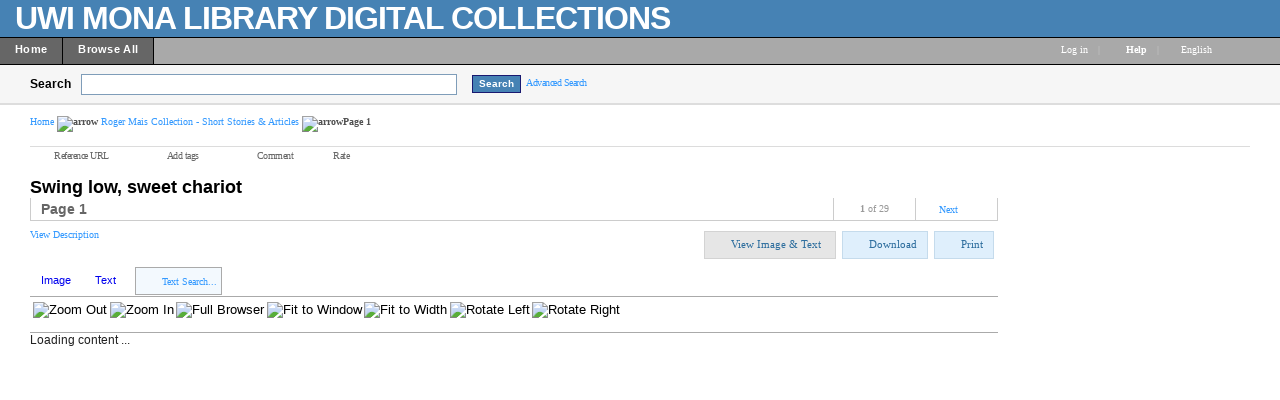

--- FILE ---
content_type: text/html; charset=UTF-8
request_url: http://contentdm64-srv.uwimona.edu.jm/cdm/compoundobject/collection/RogerMS/id/965/rec/10
body_size: 155411
content:

<!DOCTYPE html PUBLIC "-//W3C//DTD XHTML 1.0 Transitional//EN" "http://www.w3.org/TR/xhtml1/DTD/xhtml1-transitional.dtd">

<html xmlns="http://www.w3.org/1999/xhtml"
      xmlns:og="http://ogp.me/ns#" class="no-js">
<!-- CONTENTdm Version 6.10.0.473s/6.10.0.918w (c) OCLC 2011-2026. All Rights Reserved. //-->
<head>
  <meta http-equiv="Content-Type" content="text/html; charset=utf-8" />
      
  <title>Swing low, sweet chariot :: Roger Mais Collection - Short Stories & Articles</title>
 
    <meta property="og:title" content="Swing low, sweet chariot :: Roger Mais Collection - Short Stories & Articles" />
  <meta property="og:image" content="http://contentdm64-srv.uwimona.edu.jm/utils/getthumbnail/collection/RogerMS/id/965" />   <link rel="shortcut icon" type="image/x-icon" href="/ui/custom/default/collection/default/images/favicon.ico?version=1398708044" />
  <link rel="canonical" href="http://contentdm64-srv.uwimona.edu.jm/cdm/ref/collection/RogerMS/id/965" />
    
  
  <script>
    var cdmHttps = 'off';
    var cdmInsecureWebsitePort = '';
    var cdmSecureWebsitePort = '';
  </script>

       
  <style>
    .line_breaker, pre {
        white-space: pre;
        white-space: pre-wrap;
        white-space: pre-line;
        white-space: -pre-wrap;
        white-space: -o-pre-wrap;
        white-space: -moz-pre-wrap;
        white-space: -hp-pre-wrap;
        word-wrap: break-word;
    } 
  </style>    
  
  <link type="text/css" href="/ui/custom/default/collection/default/css/main.css?version=1686676304" rel="stylesheet" />
<link type="text/css" href="/utils/getstaticcontent/file/js~bt~jquery.bt.css/version/1312324912/type/stylesheet" rel="stylesheet" />
<link type="text/css" href="/utils/getstaticcontent/file/js~skins~tango~skin.css/version/1274393793/type/stylesheet" rel="stylesheet" />
<link type="text/css" href="/utils/getstaticcontent/file/js~skins~cdm~skin.css/version/1352153784/type/stylesheet" rel="stylesheet" />    
    
    
  <script src="/utils/getstaticcontent/file/js~jquery_1.7.2~jquery-1.7.2.js/version/1423203992/type/javascript"></script>
<script src="/utils/getstaticcontent/file/js~jquery_1.7.2~jquery-ui-1.8.20.js/version/1423204000/type/javascript"></script>
<script src="/utils/getstaticcontent/file/js~jquery-ui-togglebox.js/version/1423204023/type/javascript"></script>
<script src="/utils/getstaticcontent/file/js~jquery.hoverIntent.minified.js/version/1423204028/type/javascript"></script>
<script src="/utils/getstaticcontent/file/js~jquery.scrollTo-min.js/version/1423204024/type/javascript"></script>

<script src="/utils/getstaticcontent/file/js~default.js/version/1423204011/type/javascript"></script>
<script src="/utils/getstaticcontent/file/js~modernizr-2.6.3.js/version/1423204021/type/javascript"></script>
<!--[if lt IE 10]>
<script type="text/javascript" src="/utils/getstaticcontent/file/js~cdmOldInternetExplorerChecker.js/version/1423204021/type/javascript"></script>
<![endif]-->
<script src="/utils/getstaticcontent/file/js~bt~jquery.bt.min.js/version/1423203976/type/javascript"></script>
<script src="/utils/getstaticcontent/file/js~quickview.js/version/1423204028/type/javascript"></script>

<!--[if IE]>
<script type="text/javascript" src="/ui/cdm/default/collection/default/js/excanvas.compiled.js?version=1423204017"></script>
<![endif]-->  
    
    
      <script>
      //services_exclude: 'print'
      var addthis_config = {
            services_compact: 'delicious, digg, email, facebook, google, live, myspace, stumbleupon, twitter, twitthis, more',
            services_expanded: ''
      }
    </script>
               
</head>
<body>



   
    <div itemscope itemtype="http://schema.org/Thing">
  <meta itemprop="name" content="Swing low, sweet chariot :: Roger Mais Collection - Short Stories & Articles" />
  <meta itemprop="image" content="http://contentdm64-srv.uwimona.edu.jm/utils/getthumbnail/collection/RogerMS/id/965" />  </div>
    <div class="skipnav"><a href="#image_title" title="Skip to main content" id="skip_nav">Skip to main content</a></div>
  <a name="top"></a>
  
<!-- HEADER -->
	<div id="headerWrapper" tabindex="1000">
    <p><img style="float: left; margin: 5px 10px 5px 5px; border: 0pt none;" src="/ui/cdm/default/collection/default/images/singlePixelTrans.gif" alt="" /></p>
<p><span style="font-size: xx-large; color: #ffffff;"><strong><span style="letter-spacing: -1px; font-family: arial,helvetica,sans-serif;">UWI MONA LIBRARY DIGITAL COLLECTIONS</span></strong></span></p>
    <span class="clear"></span>
	</div>

<!--  NAV_TOP -->
	<div id="nav_top">
		<div id="nav_top_left">
			<ul class="nav">
                  <li class="nav_li">
            <a tabindex="1001" id="nav_top_left_first_link" href="/cdm/"  >
              <div class="nav_top_left_text_container">Home</div>
            </a>
          </li>
                    <li class="nav_li">
            <a tabindex="1002"  href="/cdm/search/"  >
              <div class="nav_top_left_text_container">Browse All</div>
            </a>
          </li>
          					
			</ul>
		</div>

	<div id="nav_top_right">
         <ul class="nav">
	 				<li class="nav_li_right_1">
           <span>
                
		<span class="currentUser" id="currentUser"></span><a tabindex="1003" id="login_link" href="http://contentdm64-srv.uwimona.edu.jm/login/" data-analytics='{"category":"navigation","action":"click","label":"Log in link"}'>Log in</a>
                      </span>
                                    
				</li>

				<li class="nav_li_right_1 nav_top_right_divider">|</li>
                
				<li class="nav_li_right_1">
					<span class="icon_10 icon_nav_top_right ui-icon-help cdmHelpLink"></span><a tabindex="1004" class="cdmHelpLink" href="javascript:;" data-analytics='{"category":"navigation","action":"click","label":"Help link"}'><b>Help</b></a>
				</li>
                  <li class="nav_li_right_1 nav_top_right_divider">|</li>

          <li class="nav_li_right_1">
            <div id="nav_top_right_language_dd_link">
              <a tabindex="1005" href="javascript:;" id="nav_top_right_language_dd_link_text" data-analytics='{"category":"navigation","action":"open","label":"language selection menu"}'>
              English              </a><span class="icon_10 icon_nav_top_right ui-icon-triangle-1-s"></span>
            </div>
            <br />
            <div id="nav_top_right_language_dd_container">
              <div id="nav_top_right_language_dd_content">
                                  <div tabindex="1006" class="language_option cdm_selected_language" lang="en_US" data-analytics='{"category":"navigation","action":"click","label":"language: English"}'>English</div>
                                    <div tabindex="1007" class="language_option " lang="de" data-analytics='{"category":"navigation","action":"click","label":"language: Deutsch"}'>Deutsch</div>
                                    <div tabindex="1008" class="language_option " lang="es" data-analytics='{"category":"navigation","action":"click","label":"language: Español"}'>Español</div>
                                    <div tabindex="1009" class="language_option " lang="en_PIRATE" data-analytics='{"category":"navigation","action":"click","label":"language: Pirate English"}'>Pirate English</div>
                                    <div tabindex="1010" class="language_option " lang="ko" data-analytics='{"category":"navigation","action":"click","label":"language: 한국어 Korean"}'>한국어 Korean</div>
                                    <div tabindex="1011" class="language_option " lang="fr" data-analytics='{"category":"navigation","action":"click","label":"language: Français"}'>Français</div>
                                </div>
              <span class="clear"></span>
            </div>
            				</li>
			</ul>
		</div>
	</div>


<!-- SEARCH -->
	<div id="search">
		<div id="search_content" class="float_left">
			<div class="search_content_container float_left spaceMar5T">
				<label for="search_content_box" id="search_content_text">Search</label>
			</div>
			
              <div class="search_content_container float_left" style="margin-top:2px;">
          <input tabindex="1" type="text" id="search_content_box" name="search_content_box" class="search_content_box_noresults" value="" autocomplete="off" data-analytics='{"category":"search","action":"return","label":"query"}' />
          <input id="search_results_button_mode" type="hidden" value="0" />
        </div>
              <input type="hidden" name="cdm_searchbox_mode" id="cdm_searchbox_mode" value="results" />
      <input type="hidden" name="searchterm" id="searchterm" value="" />
			<div class="search_content_container float_left" style="margin-top:3px;">
				<input tabindex="2" id="simple_search_button" class="search_content_button spaceMar15L" type="button" value="Search" data-analytics='{"category":"search","action":"click","label":"query"}' />
			</div>
			
		</div>
       <div class="search_content_container_advanced float_left ">
		  <a tabindex="3" href="javascript://;" id="search_content_adv_link" class="action_link_10" data-analytics='{"category":"advanced search","action":"toggle","label":"advanced-search-link"}'>Advanced Search</a>
    </div>
    <div id="search_content_close_icon" class="search_content_container_advanced cdm_hide float_left spaceMar5L">
      <span class="icon_16 ui-icon-circle-close"></span>
    </div>
    <span class="clear"></span>
    
          <input type="hidden" id="cdm_search_query" value="" />
      	</div>

	<div id="adv_search" >
		<div id="adv_search_content" class="float_left">
			<div id="adv_search_col_1">
				<span class="find_results_with_heading">Find results with:</span>
        <div id="adv_search_error" style="display:none;height:24px;width:500px;" class="float_left spacePad10T spacePad10L spaceMar10L ui-state-error ui-corner-all"><span class="icon_10 ui-icon-alert"></span>error div</div>
        <span class="clear"></span>
        <ul style="float:left;padding:0;margin:0;margin-bottom:15px;list-style-type:none;" id="adv_search_query_builder_list"></ul>
        <span class="clear"></span>
        <div><a id="adv_search_add_field_link" class="action_link_10 adv_search_add_field_link_disabled" href="javascript://">Add another field</a></div>
        <span class="clear"></span>
        <!-- advancedSearchByDateEnabled -->

                  <div id="adv_search_col_1_bottom" class="spaceMar10T">
            <span id="icon_adv_search_datearrow" class="icon_10 icon_adv_search ui-icon-triangle-1-e"></span>
            <span class="icon_10 icon_adv_search ui-icon-calendar"></span>
            <a id="adv_search_by_date_link" class="action_link_10" href="javascript://" data-analytics='{"category":"advanced search","action":"toggle","label":"search-by-date-link"}'>Search by date</a>
            <div id="adv_search_by_date_container" class="spaceMar10T">
              <ul id="adv_search_datepicker_list" style="list-style-type:none;padding:0;margin:0;">
                <li class="float_left">
                  <label for="adv_search_date_range">Search by date:</label>
                  <select id="adv_search_date_range" class="adv_search_date_range">
                    <option value="from" selected="selected">from</option>
                    <option value="after">after</option>
                    <option value="before">before</option>
                    <option value="on">on</option>
                  </select>
                </li>
                <li class="float_left spaceMar15L"><label for="datepicker1">from:</label><input type="text" id="datepicker1" class="datestring" value="mm/dd/yyyy" /></li>
                <li class="float_left spaceMar15L spacePad5"><span id="datepickerTo">to</span></li>
                <li class="float_left spaceMar15L"><label for="datepicker2">to:</label><input type="text" id="datepicker2" class="datestring" value="mm/dd/yyyy" /></li>
              </ul>
              <span class="clear"></span>
            </div>
          </div>
                <span class="clear"></span>
        <div class="spaceMar15R spaceMar15T float_left"><input id="advanced_search_button" class="search_content_button" type="button" value="Search" data-analytics='{"category":"advanced search","action":"click","label":"search-button"}' /></div>
        <div class="spaceMar15R spaceMar15T float_left"><input id="advanced_search_clearall" class="search_content_button" type="button" value="Clear All" data-analytics='{"category":"advanced search","action":"click","label":"clear-all-button"}' /></div>
        <span class="clear"></span>
			</div>
		</div>
		<div id="adv_search_col_2">
      <span class="search_collections_heading">Searching collections:</span>
			<ul id="advsearchCollectionList" class="cdm_style">
                        <li>Roger Mais Collection - Short Stories & Articles</li>
                			</ul>
                <div id="advsearchAllMoreText" class="spaceMar10B light_gray_text"></div>
                <span class="clear"></span>
			
            
      <div><a id="advanced_max_collections_link" class="action_link_10" href="javascript://" data-analytics='{"category":"advanced search","action":"open","label":"Add or remove collections popup"}'>
        
              Add or remove collections              
      </a></div>
		</div>
		<span class="clear"></span>
  </div>
	
<!-- BEGIN TOP CONTENT -->
	<div id="top_content">
		<script>
  var cdm_imgDivBg;
  var cdm_imageviewerbgcolor;
  var cdm_imageviewerbgImg;
  var cdm_thumbnailOpenOnLoad = true;
  var cdm_thumbnailBoxOverlayColor = "#FF0000";
  var cdm_thumbnailBox = {"height": 0, "width": 0, "bgcolor": "white", "overlayColor": cdm_thumbnailBoxOverlayColor};
  var cdm_initialzoom = "width"
  var cdm_initialzoomcustom = "";
  var cdm_favorites = "off"; 
  var cdm_scaleArray = new Array(5,10,15,20,25,30,35,40,45,50,55,60,65,70,75,80,85,90,95,100,125,150,200);

      cdm_imgDivBg = "";
    cdm_imageviewerbgcolor = "#EBEBEB";
    cdm_imageviewerbgImg = "";
    </script>
<!-- load viewer in compoundobject view-->


<style type="text/css">
  #viewport {
    width:100% !important;
    margin-right: 10px;
    border-width: 1px !important;
  }
</style>
  <link href="/utils/getstaticcontent/file/js~jquery_1.7.2~jquery.layout-default.css/version/1340813191/type/stylesheet" type="text/css" rel="stylesheet" />
  <script src="/utils/getstaticcontent/file/js~jquery_1.7.2~jquery.layout-recent.js/version/1423203994/type/javascript"></script>
  
		<div id="breadcrumb_top">
              <div id="breadcrumb_top_content">
         <a href="/cdm/" class="action_link_10" tabindex="15">
  Home</a>
<img src="/utils/getstaticcontent/file/images~icon_double_arrow_e.png/type/pngimage" alt="arrow" /> <a href="/cdm/landingpage/collection/RogerMS" class="action_link_10" tabindex="16">
  Roger Mais Collection - Short Stories & Articles</a>
<img src="/utils/getstaticcontent/file/images~icon_double_arrow_e.png/type/pngimage" alt="arrow" />Page 1	</div>
      		</div>

<!-- LINK_BAR -->
        <div id="link_bar">
        <div id="link_bar_content">
            <div id="link_bar_container">
                    <img alt="" src="/utils/getstaticcontent/file/images~univ_pg_control_sep.png/type/pngimage" class="link_bar_sep" />
                    <div class=" link_bar_link">
                        <a tabindex="17" href="javascript://;" class="link_bar_text" id="reference_url_link" title="Copy the permanent link for this item" data-analytics='{"category":"reference url","action":"open","label":"popup"}'>
                            <span class="icon_10 ui-icon-link icon_link_bar"></span>Reference URL
                                </a>
                    </div>


          					<img alt="" src="/utils/getstaticcontent/file/images~univ_pg_control_sep.png/type/pngimage" class="link_bar_sep" />
					<div class="link_bar_link">
						<a tabindex="18" href="javascript://;" id="link_bar_add_tags_link" class="link_bar_text" title="Add tags" data-analytics='{"category":"tags","action":"click","label":"skip-to-tags-block"}'>
							<span class="icon_10 ui-icon-tag icon_link_bar"></span>Add tags						</a>
					</div>
          					<img alt="" src="/utils/getstaticcontent/file/images~univ_pg_control_sep.png/type/pngimage" class="link_bar_sep" />
					<div class="smoothness link_bar_link">
						<a tabindex="19" href="javascript://;" id="link_bar_comment_link" class="link_bar_text" title="Comment" data-analytics='{"category":"comments","action":"click","label":"skip-to-comments-block"}'>
							<span class="icon_10 ui-icon-comment icon_link_bar"></span>Comment						</a>
					</div>
          					<img alt="" src="/utils/getstaticcontent/file/images~univ_pg_control_sep.png/type/pngimage" class="link_bar_sep" />
					<div class="link_bar_link">
						<span id="cdm_rating_text" class="link_bar_text_2 spacePad10R">Rate</span><span id="ratings_link"></span>
			                </div>
					<div id="link_bar_star_container" class="cdm_hide" style="padding-top:2px;"></div>
                                                  
                                                  

				</div><!-- end link bar container -->
        			 	  <div id="link_bar_end_sep"><img alt="" src="/utils/getstaticcontent/file/images~univ_pg_control_sep.png/type/pngimage" /></div>
          			</div>
	  </div>
    <input type="hidden" id="cdm_sociallinks" value="4" />

          <div id="reference_url_dialog" title="Reference URL" dialog_name="reference_url" style="z-index:999999;">
            <div id="reference_url_content">
                 
                
                  <label for="cdm_objectRefUrl" class="body_text_10" style="margin-top:8px;">To link to the entire object, paste this link in email, IM or document</label>
                  <input id="cdm_objectRefUrl" type="text" class="reference_url_text_box" value="http://contentdm64-srv.uwimona.edu.jm/cdm/ref/collection/RogerMS/id/965" />
                  <br />
                  <label for="cdm_objectRefUrlPaste" class="body_text_10">To embed the entire object, paste this HTML in website</label>
                  <input id="cdm_objectRefUrlPaste" type="text" class="reference_url_text_box" value="&lt;a href=&quot;http://contentdm64-srv.uwimona.edu.jm/cdm/ref/collection/RogerMS/id/965&quot;&gt;Page 1&lt;/a&gt;" />

                  <label for="cdm_newRefUrl" class="body_text_10" style="margin-top:18px;">To link to this page, paste this link in email, IM or document</label>
                  <input id="cdm_newRefUrl" type="text" class="reference_url_text_box" value="http://contentdm64-srv.uwimona.edu.jm/cdm/ref/collection/RogerMS/id/936" />
                  <br />
                  <label for="cdm_newRefUrlPaste" class="body_text_10">To embed this page, paste this HTML in website</label>
                  <input id="cdm_newRefUrlPaste" type="text" class="reference_url_text_box" value="&lt;a href=&quot;http://contentdm64-srv.uwimona.edu.jm/cdm/ref/collection/RogerMS/id/936&quot;&gt;Page 1&lt;/a&gt;" />
                  
                              </div>
          </div>


<!-- ITEM_TITLE -->
		<div id="image_title">
			<h1 class="cdm_style">Swing low, sweet chariot</h1>
		</div>

<div id="co-sidebar-wrapper" class="spacePad20B">

  <div id="LeftPane" class="co-page-content pane ui-layout-center" >
    <div id="leftPaneContent" style="margin-right:8px;">
      <!-- todo: page number.  previous/next links -->
      <table class="co-pagination" cellspacing="0">
        <tr>
          <td class="co-pagination-page"><h2 class="cdm_style">Page 1</h2></td>
                      <td class="co-prev-link-td cdm_hide"><span class="ui-icon-triangle-1-w" style="margin-left:-7px;" >&nbsp;&nbsp;</span><a id="co-prev-link" href="javascript:;" class="action_link_10 co-prev-nav co-prevnext-disabled">Previous</a></td>
                      
          <td class="body_text_10"><span id="cdmCompObjCurrentPage" class="bold">1</span> of 29</td>
                        <td class="co-next-link-td"><a id="co-next-link" href="javascript:;" class="action_link_10 co-next-nav co-prevnext-enabled">Next</a><span class="ui-icon-triangle-1-e">&nbsp;&nbsp;</span></td>
            
        </tr>
      </table>
<!-- TITLE_DESCRIPTION -->
      <div id="title_desc_bar" class='title_desc_bar_fulltext'>
                    <div  class="float_left" id="title_desc_bar_content">
              <a tabindex="50" href="javascript://;" class="action_link_10" id="title_desc_bar_text_link">View Description</a>
            </div>
                    <!-- DOWNLOAD_PRINT -->
        <div class="float_right" id="download_print">
          <table>
            <tr>
                            <td>
                  <div tabindex="51" id="imgandtext_button" class="secondary_button" button_type="secondary" style="padding:0;">
                    <table class="button_table"><tr>
                      <td><span class="secondary_button_icon ui-icon-copy"></span></td>
                      <td><span class="secondary_button_text spaceMar10R">View Image & Text</span></td>
                     </tr></table>
                  </div>
              </td>
                                          <td>
                  <div tabindex="52" id="download_button" class="menu_button" button_type="menu"  data-analytics='{"category":"download","action":"open","label":"menu"}'>
    <table class="button_table"><tr>
      <td><span class="menu_button_icon icon_download"></span></td>
      <td><span class="menu_button_text">Download</span></td>
      <td><span id="download_button_arrow" class="menu_button_icon icon_arrow_s cdm_hide"></span></td>
      </tr>
    </table>
  </div>
  <div id="download_button_options_dd_container">
    <div id="download_button_options_dd_content">
      <div id="downloadOption_small" tabindex="53" class="download_option spacePad5" dopt="small" data-analytics='{"category":"download","action":"click","label":"small"}'>Small</div>
      <div id="downloadOption_medium" tabindex="54" class="download_option spacePad5" dopt="medium" data-analytics='{"category":"download","action":"click","label":"medium"}'>Medium</div>
      <div id="downloadOption_large" tabindex="55" class="download_option spacePad5" dopt="large" data-analytics='{"category":"download","action":"click","label":"large"}'>Large</div>
      <div id="downloadOption_extraLarge" tabindex="56" class="download_option spacePad5" dopt="extraLarge" data-analytics='{"category":"download","action":"click","label":"extraLarge"}'>Extra Large</div>
      <div id="downloadOption_fullSize" tabindex="57" class="download_option spacePad5" dopt="fullSize" data-analytics='{"category":"download","action":"click","label":"fullSize"}'>Full-size</div>
      <div id="downloadOption_fullRes" tabindex="58" class="download_option spacePad5" dopt="fullRes" data-analytics='{"category":"download","action":"click","label":"original"}'>Full-size archival image</div>
      
          </div>
    <span class="clear"></span>
  </div>
  <input type="hidden" id="cdm_download_small" value="on" />
<input type="hidden" id="cdm_download_medium" value="on" />
<input type="hidden" id="cdm_download_large" value="on" />
<input type="hidden" id="cdm_download_extraLarge" value="on" />
<input type="hidden" id="cdm_download_fullSize" value="on" />
<input type="hidden" id="cdm_download_fullRes" value="off" />
<input type="hidden" id="cdm_download_small_maxsize" value="250" />
<input type="hidden" id="cdm_download_medium_maxsize" value="500" />
<input type="hidden" id="cdm_download_large_maxsize" value="1000" />
<input type="hidden" id="cdm_download_extraLarge_maxsize" value="2000" />
<input type="hidden" id="cdm_isArchivalDownloadable" value="" />
<input type="hidden" id="cdm_download_allpages" value="off" />              </td>
              <td>
                                  <div tabindex="52" id="print_button" class="menu_button" button_type="menu" >
                    <table class="button_table" data-analytics='{"category":"print","action":"open","label":"menu"}'><tr>
                      <td><span class="menu_button_icon icon_print"></span></td>
                      <td><span class="menu_button_text">Print</span></td>
                      <td>
                                              </td>
                    </tr></table>
                  </div>
                  <div id="print_button_options_dd_container">
                    <div id="print_button_options_dd_content">
                         <div tabindex="53" class="printing_option spacePad5" popt="page" data-analytics='{"category":"print","action":"click","label":"page"}'>This page</div>
                         <div tabindex="54" class="printing_option spacePad5" popt="all" data-analytics='{"category":"print","action":"click","label":"all"}'>All</div>
                    </div>
                    <span class="clear"></span>
                  </div>




                                </td>
            </tr>
          </table>
        </div> <!--#download_print -->
      </div> <!-- #title_desc_bar -->
<!-- ITEM_VIEWER -->


    <div id="tabs" class="tabs spaceMar30B">
            <div id="cdm_tabs_wrapper" >
        <ul id="fullText_tabs">
					<li id="tabs_first_tab" thistab="image"><a tabindex="55" href="#img_view_container" class="tabs_tab_link" thistab="img">Image</a></li>
					<li class="tab_inactive" thistab="fulltext"><a tabindex="56" href="#img_view_text_container" class="tabs_tab_link" thistab="ft">Text</a></li>
					<li>
          						<div id="img_view_search_box" style="position:absolute;width:auto;">
							<div id="img_view_search_box_open">
								<table style="display:inline;">
                									<tr>
										<td>
											<span class="icon_10 ui-icon-search" style=""></span>
										</td>
										<td>
                                                                                        <label for="cdm_full_text_search_input">search this item</label>
                                                                                        <input tabindex="59" id="cdm_full_text_search_input" name="cdm_full_text_search_input" class="cdm_full_text_search_input_text" type="text" size="22" value="search this item" />
										</td>
										<td>
											<input tabindex="60" class="search_content_button" type="button" value="Go" id="cdm_full_text_search_button" />
										</td>
										<td>
											<span id="cdm_full_text_search_results_text" class="cdm_full_text_search_results"></span>
										</td>
										<td>
											<div id="cdm_ftsearch_prev" class="search_button" button_type="search" title="Previous instance">
												<table class="button_table"><tr>
													<td><span tabindex="61" class="search_button_icon ui-icon-arrowthick-1-n"></span></td>
												</tr></table>
                      </div>
										</td>
										<td>
											<div id="cdm_ftsearch_next" class="search_button" button_type="search" title="Next instance">
												<table class="button_table"><tr>
													<td><span tabindex="62" class="search_button_icon ui-icon-arrowthick-1-s"></span></td>
												</tr></table>
											</div>
										</td>
									</tr>
                  								</table>
                								  <div class="float_right spaceMar5T spaceMar15R">
									  <a tabindex="63" id="img_view_search_text_close_button" class="ui-dialog-titlebar-close ui-corner-all dialog_title_bar_close_link dialog_title_bar_close_link_itemsearch" role="button" unselectable="on" style="-moz-user-select: none;">
									  	<span class="ui-icon ui-icon-closethick dialog_title_bar_close_link_inner_2 dialog_title_bar_close_link_itemsearch_inner2" unselectable="on" style="-moz-user-select: none;">Close</span>
									  </a>
								  </div>
                							</div>
							<div id="img_view_search_box_closed" >
								<table>
									<tr>
										<td>
											<span class="icon_10 ui-icon-search"></span>
										</td>
										<td class="noWrap">
											<span id="img_view_search_box_closed_link" tabindex="57" class="action_link_10">Text Search...</span>
										</td>
									</tr>
								</table>
							</div>
						</div>
          					</li>
				</ul>
        <span class="clear"></span>
      </div>
            <span class="clear"></span>
      <div id="content_main">
      
                <div id="img_view_container">
          
    <script>
        $(document).ready(function() {;
            var imageViewerSettings = {
                viewerDirectory:"/ui/cdm/default/collection/default/viewers/imageViewer",
                dmid:"",
                initialzoom: cdm_initialzoom,
                initialzoomcustom: cdm_initialzoomcustom,
                thumbnailOpenOnLoad:true,
                server_api_url:"http://contentdm64-srv.uwimona.edu.jm/utils/ajaxhelper/",
                debug:true,
                imageInfo:thisImageInfo,
                collection:thisCollection,
                /*toolBarButtonKill:"toolbar_corner|toolbar_area_select",*/
                itemId:thisItemId,
                fullTextSearchTerm: fullTextSearchTerm,
                fullBrowserWindowView: fullBrowserWindowView,
                imgDivBg: cdm_imgDivBg,
                imageviewerbgcolor: cdm_imageviewerbgcolor,
                imageviewerbgImg: cdm_imageviewerbgImg,
                thumbnailOpenOnLoad : cdm_thumbnailOpenOnLoad,
                thumbnailBox : cdm_thumbnailBox,
                scaleArray : cdm_scaleArray,
                lang : "en_US",
                fullBrowserWindowOffset : "204"
            };$("#viewer_placeholder").imageviewer(imageViewerSettings);});
            
    </script>
<!-- loader.php Start -->
<script>
// REMOTE_ADDR: 3.137.158.52
var cdm_selected_lang = 'en_US';
compobjDMID = '';
thisImageInfo = {"imageinfo":{"coll":"RogerMS","filename":{"0":"955.jpg"},"path":"\/usr\/local\/Content6\/Server\/collections\/RogerMS\/image\/955.jpg","width":1700,"height":2200,"type":"jpg","title":{"0":"Page 1"}}};
var oViewers = {"viewer":{"type":"image","path":"/ui/cdm/default/collection/default/viewers/imageViewer","script":"loader.php","element":"viewer_placeholder"}};
thisCollection = 'RogerMS';
thisItemId = '936';
var server_api_url = 'http://contentdm64-srv.uwimona.edu.jm/utils/ajaxhelper/';
var fullBrowserWindowOffset = 204;fullBrowserWindowView = 'compoundobject';var placeholderElement = 'viewer_placeholder';
</script>
<link rel="stylesheet" type="text/css" href="/ui/cdm/default/collection/default/viewers/imageViewer/css/imageviewer.css?version=1296166661" />
<link rel="stylesheet" type="text/css" href="/ui/cdm/default/collection/default/viewers/imageViewer/js/jquery.imgareaselect-0.9.2/css/imgareaselect-animated.css?version=1287099073" />
<link rel="stylesheet" type="text/css" href="/ui/cdm/default/collection/default/viewers/imageViewer/js/jquery.imgareaselect-0.9.2/css/imgareaselect-default.css?version=1287099073" />
<script src="/ui/cdm/default/collection/default/viewers/imageViewer/js/imageViewer.js?version=1423203958"></script>
<script src="/ui/cdm/default/collection/default/viewers/imageViewer/js/jquery.dimensions.min.js?version=1423203959"></script>
<script src="/ui/cdm/default/collection/default/viewers/imageViewer/js/jquery.json-1.3.js?version=1423203961"></script>
<script src="/ui/cdm/default/collection/default/viewers/imageViewer/js/jquery.layout.min.js?version=1423203960"></script>
<script src="/ui/cdm/default/collection/default/viewers/imageViewer/js/jquery.mousewheel.min.js?version=1423203960"></script>
<script src="/ui/cdm/default/collection/default/viewers/imageViewer/js/main.js?version=1423203961"></script>
<script src="/ui/cdm/default/collection/default/viewers/imageViewer/js/jquery-ui-1.8.14.custom.loader.min.js?version=1423203960"></script>
<script src="/ui/cdm/default/collection/default/viewers/imageViewer/js/jquery.imgareaselect-0.9.2/scripts/jquery.imgareaselect.js?version=1423203952"></script>

<div id="imageviewer_toolbar">
                <ul>
                   <li class="imageviewer_sep"></li><li id="imageviewer_zoom">
                    <input tabindex="65" type="image"  src="/ui/cdm/default/collection/default/viewers/imageViewer/images/toolbar_gif/slider_minus_button_out.gif" id="toolbar_minus_button" onmouseover="this.src = '/ui/cdm/default/collection/default/viewers/imageViewer/images/toolbar_gif/slider_minus_button_over.gif';"  onmouseout="this.src = '/ui/cdm/default/collection/default/viewers/imageViewer/images/toolbar_gif/slider_minus_button_out.gif';" onmousedown="buttonHandler(this);" onclick="return false;" onkeydown="buttonKeyDown(this)" onfocus="this.onmouseover()" onblur="this.onmouseout()"  alt="Zoom Out" title="Zoom Out"/>
                    <span slidertabindex="66" id="scaleSlider"></span>
                    <input tabindex="67" type="image"  src="/ui/cdm/default/collection/default/viewers/imageViewer/images/toolbar_gif/slider_plus_button_out.gif" id="toolbar_plus_button" onmouseover="this.src = '/ui/cdm/default/collection/default/viewers/imageViewer/images/toolbar_gif/slider_plus_button_over.gif';"  onmouseout="this.src = '/ui/cdm/default/collection/default/viewers/imageViewer/images/toolbar_gif/slider_plus_button_out.gif';" onmousedown="buttonHandler(this);" onclick="return false;" onkeydown="buttonKeyDown(this)" onfocus="this.onmouseover()" onblur="this.onmouseout()" alt="Zoom In" title="Zoom In"/>
                    <div style="clear:both">&nbsp;</div>
                  </li><li class="imageviewer_sep"></li>
                    <!--<li>
                    <input tabindex="68" type="image" src="/ui/cdm/default/collection/default/viewers/imageViewer/images/toolbar_gif/toolbar_actual_size_out.gif" id="toolbar_actual_size" onmouseover="this.src = '/ui/cdm/default/collection/default/viewers/imageViewer/images/toolbar_gif/toolbar_actual_size_over.gif';"  onmouseout="this.src = '/ui/cdm/default/collection/default/viewers/imageViewer/images/toolbar_gif/toolbar_actual_size_out.gif';" onmousedown="buttonHandler(this);" onclick="return false;" onkeydown="buttonKeyDown(this)" onfocus="this.onmouseover()" onblur="this.onmouseout()" alt="100% Size" title="100% Size"/>
                  </li>-->
                  <li>
                    <input tabindex="69" type="image"  src="/ui/cdm/default/collection/default/viewers/imageViewer/images/toolbar_gif/toolbar_corner_out.gif" id="toolbar_corner" onmouseover="this.src = '/ui/cdm/default/collection/default/viewers/imageViewer/images/toolbar_gif/toolbar_corner_over.gif';"  onmouseout="this.src ='/ui/cdm/default/collection/default/viewers/imageViewer/images/toolbar_gif/toolbar_corner_out.gif';"  onmousedown="buttonHandler(this);" onclick="cdm.ItemViewer.navigateToFullBrowserLink();"  onkeydown="buttonKeyDown(this)" onfocus="this.onmouseover()" onblur="this.onmouseout()" alt="Full Browser" title="Full Browser"/>
                  </li>
                  <li>
                    <input tabindex="70" type="image"  src="/ui/cdm/default/collection/default/viewers/imageViewer/images/toolbar_gif/toolbar_fit_out.gif"  id="toolbar_fit" onmouseover="this.src = '/ui/cdm/default/collection/default/viewers/imageViewer/images/toolbar_gif/toolbar_fit_over.gif';"  onmouseout="this.src = '/ui/cdm/default/collection/default/viewers/imageViewer/images/toolbar_gif/toolbar_fit_out.gif';" onmousedown="buttonHandler(this);" onclick="return false;" onkeydown="buttonKeyDown(this)" onfocus="this.onmouseover()" onblur="this.onmouseout()" alt="Fit to Window" title="Fit to Window"/>
                  </li>
                  <li>
                    <input tabindex="71" type="image"  src="/ui/cdm/default/collection/default/viewers/imageViewer/images/toolbar_gif/toolbar_fit_width_out.gif"  id="toolbar_fit_width" onmouseover="this.src = '/ui/cdm/default/collection/default/viewers/imageViewer/images/toolbar_gif/toolbar_fit_width_over.gif';"  onmouseout="this.src ='/ui/cdm/default/collection/default/viewers/imageViewer/images/toolbar_gif/toolbar_fit_width_out.gif';" onmousedown="buttonHandler(this);" onclick="return false;" onkeydown="buttonKeyDown(this)" onfocus="this.onmouseover()" onblur="this.onmouseout()" alt="Fit to Width" title="Fit to Width"/>
                  </li>
                    <li class="imageviewer_sep"></li><li>
                    <input tabindex="72" type="image"  src="/ui/cdm/default/collection/default/viewers/imageViewer/images/toolbar_gif/toolbar_rotate_left_out.gif" id="toolbar_rotate_left" onmouseover="this.src = '/ui/cdm/default/collection/default/viewers/imageViewer/images/toolbar_gif/toolbar_rotate_left_over.gif';"  onmouseout="this.src = '/ui/cdm/default/collection/default/viewers/imageViewer/images/toolbar_gif/toolbar_rotate_left_out.gif';" onmousedown="buttonHandler(this);" onclick="return false;" onkeydown="buttonKeyDown(this)" onfocus="this.onmouseover()" onblur="this.onmouseout()" alt="Rotate Left" title="Rotate Left"/>
                  </li>
                  <li>
                    <input tabindex="73" type="image"  src="/ui/cdm/default/collection/default/viewers/imageViewer/images/toolbar_gif/toolbar_rotate_rt_out.gif"  id="toolbar_rotate_rt" onmouseover="this.src = '/ui/cdm/default/collection/default/viewers/imageViewer/images/toolbar_gif/toolbar_rotate_rt_over.gif';"  onmouseout="this.src = '/ui/cdm/default/collection/default/viewers/imageViewer/images/toolbar_gif/toolbar_rotate_rt_out.gif';"  onmousedown="buttonHandler(this);" onclick="return false;" onkeydown="buttonKeyDown(this)" onfocus="this.onmouseover()" onblur="this.onmouseout()" alt="Rotate Right" title="Rotate Right"/>
                  </li><li class="imageviewer_sep"></li>
                </ul><span class="clear"></span>
              </div>
              <div id="viewer_placeholder" style="clear:both;">
              Loading content ... <br/>
              </div>
<!-- loader.php End -->
<script>
$(document).ready(function() {
        $('div#imageviewer_toolbar ul').css('width','389px');
        if($('#details').exists() ){
          $('#details').show();
        }
        if($('#img_view_text_container').exists() ){
          $('#img_view_text_container').show();
        }
        if($('#co-tabs').exists() ){
          $('#co-tabs').show();
        }
      });</script>
        <span class="clear"></span>
        <!--image band rights div-->
        <div id='img_rights_band' style='height:0px;'></div>
      </div><!-- end #img_view_container -->
                <!-- tab window 2 -->
          <div id="img_view_text_container" class="tab_window" style="display:none;">
            <div id="img_view_text_content" class="line_breaker" style="height:250px;" tabindex="74">
              <!-- height here is so the viewer does not expand to the content size.  it gets overridden by js onload           -->
              <pre id="full_text_container">
              There is no text for this item.               </pre>
              <br /><br />
            </div><span id="content_main_grip" class="ui-resizable-handle ui-resizable-s"></span>
            <span class="clear"></span>
          </div>

            <span class="clear"></span>
</div><!-- end contentmain-->
    <span class="clear"></span>
    </div><!-- end #tabs -->
    
      <script>
        $(document).ready(function()
        {
          $(function() {
            cdm.gvars.itemTabs = $("#tabs").tabs({
              select: function(event, ui) {
                setTimeout("cdm.ItemViewer.updateVisibleTab()",250);
              }
            });
                          $("div#imageviewer_toolbar").css("border-top","0");
                          $("div#img_view_text_container").css("height",361);
            $("div#img_view_text_content").css("height",296);
          });
        });
        </script>
    <span class="clear"></span>
<a name="meta"></a>

<!-- META_DATA -->
<div id="details" class="details_accordion" style="display:none;">
    <div id="details_accordion" class="cdm_togglebox">
            <h3 thetabindex="75" id="details_accordion_codescription_link"  class="accordion_header accordion_header_closed">
                    <a tabindex="-1" href="javascript://;">
                            Object Description                    </a>
            </h3>

            <div class="accordion_window">
              <table>
                          <tr>
                <td class="description_col1">
                  Rating                </td>
                <td class="description_col2">
                  <div id="metadata_star_container" class="cdm_hide"></div>
                </td>
              </tr>
                              <tr>
                  <td class="description_col1" id="metadata_object_nickname_title">
                    Title                  </td>
                  <td class="description_col2" id="metadata_object_title">
                    <a class="body_link_11" href="/cdm/search/searchterm/Swing">Swing</a> <a class="body_link_11" href="/cdm/search/searchterm/low">low</a>, <a class="body_link_11" href="/cdm/search/searchterm/sweet">sweet</a> <a class="body_link_11" href="/cdm/search/searchterm/chariot">chariot</a>                   </td>
                </tr>
                                <tr>
                  <td class="description_col1" id="metadata_object_nickname_subjec">
                    Subject                  </td>
                  <td class="description_col2" id="metadata_object_subjec">
                    <a class="body_link_11" href="/cdm/search/searchterm/City">City</a> and <a class="body_link_11" href="/cdm/search/searchterm/town">town</a> <a class="body_link_11" href="/cdm/search/searchterm/life">life</a>                   </td>
                </tr>
                                <tr>
                  <td class="description_col1" id="metadata_object_nickname_descri">
                    Description                  </td>
                  <td class="description_col2" id="metadata_object_descri">
                    <a class="body_link_11" href="/cdm/search/searchterm/Amidst">Amidst</a> the <a class="body_link_11" href="/cdm/search/searchterm/haunting">haunting</a> <a class="body_link_11" href="/cdm/search/searchterm/melody">melody</a> of  the <a class="body_link_11" href="/cdm/search/searchterm/song">song</a> "<a class="body_link_11" href="/cdm/search/searchterm/Swing">Swing</a> <a class="body_link_11" href="/cdm/search/searchterm/Low">Low</a>, <a class="body_link_11" href="/cdm/search/searchterm/Sweet">Sweet</a> <a class="body_link_11" href="/cdm/search/searchterm/Chariot">Chariot</a>", the <a class="body_link_11" href="/cdm/search/searchterm/author">author</a> <a class="body_link_11" href="/cdm/search/searchterm/presents">presents</a> a <a class="body_link_11" href="/cdm/search/searchterm/series">series</a> of <a class="body_link_11" href="/cdm/search/searchterm/snapshots">snapshots</a> of the <a class="body_link_11" href="/cdm/search/searchterm/bitter-sweetness">bitter-sweetness</a> of <a class="body_link_11" href="/cdm/search/searchterm/everyday">everyday</a> <a class="body_link_11" href="/cdm/search/searchterm/life">life</a> in the <a class="body_link_11" href="/cdm/search/searchterm/city">city</a> <a class="body_link_11" href="/cdm/search/searchterm/-">-</a> <a class="body_link_11" href="/cdm/search/searchterm/people">people</a> <a class="body_link_11" href="/cdm/search/searchterm/trying">trying</a> to <a class="body_link_11" href="/cdm/search/searchterm/escape">escape</a> their <a class="body_link_11" href="/cdm/search/searchterm/aloneness">aloneness</a>, <a class="body_link_11" href="/cdm/search/searchterm/people">people</a> <a class="body_link_11" href="/cdm/search/searchterm/loving">loving</a>, <a class="body_link_11" href="/cdm/search/searchterm/hating">hating</a>, <a class="body_link_11" href="/cdm/search/searchterm/dying">dying</a> <a class="body_link_11" href="/cdm/search/searchterm/–">&ndash;</a> in their <a class="body_link_11" href="/cdm/search/searchterm/search">search</a> for <a class="body_link_11" href="/cdm/search/searchterm/meaning">meaning</a> and <a class="body_link_11" href="/cdm/search/searchterm/purpose">purpose</a> in <a class="body_link_11" href="/cdm/search/searchterm/life">life</a>.                    </td>
                </tr>
                                <tr>
                  <td class="description_col1" id="metadata_object_nickname_creato">
                    Creator                  </td>
                  <td class="description_col2" id="metadata_object_creato">
                    <a class="body_link_11" href="/cdm/search/searchterm/Mais">Mais</a> <a class="body_link_11" href="/cdm/search/searchterm/Roger">Roger</a>.                   </td>
                </tr>
                					</table>
				</div>

				<h3 thetabindex="76" id="details_accordion_description_link"  class="accordion_header accordion_header_closed">
					<a tabindex="-1" href="javascript://;">
						Description					</a>
				</h3>

				<div id="cdm_co_item_description" class="accordion_window">
					<table>
                            <tr>
                  <td class="description_col1" id="metadata_nickname_title">
                    Title                  </td>
                  <td class="description_col2" id="metadata_title">
                    <a class="body_link_11" href="/cdm/search/searchterm/Page">Page</a> <a class="body_link_11" href="/cdm/search/searchterm/1">1</a>                   </td>
                </tr>
                					</table>
				</div>

        <!--tags-->
                 <script src="/utils/getstaticcontent/file/js~cdm_tags~cdmtags.js/version/1423203977/type/javascript"></script>
         <link href="/utils/getstaticcontent/file/js~cdm_tags~cdmtags.css/version/1300483439/type/stylesheet" type="text/css" rel="stylesheet" />
         <h3 thetabindex="77" id="details_accordion_add_tags_link" class="accordion_header accordion_header_closed" data-analytics='{"category":"tags","action":"toggle","label":"tag-block"}'>
           <a tabindex="-1" class="details_accordion_heading" href="javascript://;" style="color: #525252; font-family:Arial; font-size:12px; font-weight:bold;">
              Tags           </a>
           <span id="tags_count" class="body_text_10 spaceMar5L"></span>
				</h3>
				<div class="accordion_window">
          <div class="ugc_add_box"  id="tag_box"  style="display:block;">
            <span id="tag_add_link" class="ugc_link" data-analytics='{"category":"tags","action":"click","label":"add-tags-link"}'>Add tags</span> for <span id="cdmtag_item_title">Page 1</span><span id="beTheFirstTag" class="spaceMar5L"></span>
          </div>
          <div class="ugc_add_box cdm_hide" id="tag_add_div"></div>
          <div id="cdm_tags_view_toggler"><a id="cdm_toggle_tagview_list" class="action_link_10" href="javascript:;">View as list</a> | <a id="cdm_toggle_tagview_cloud" class="action_link_10" href="javascript:;">View as tag cloud</a> | <a class="action_link_10 report_abuse_tags" href="javascript:;">report abuse</a></div>
          <span class="clear"></span>
          <div id="cdm_tags" class="tags cdm_hide">

            <ul id="cdm_tagList" class="cdm_hide"></ul>
            <ul id="cdm_tagCloud" class="cdm_hide"></ul>

            <span class="clear"></span>
          </div><!-- Get Tags -->

          <span class="clear"></span>
				</div>
               <!-- comments -->
               <h3 thetabindex="78" id="details_accordion_comments_link" class="accordion_header accordion_header_closed" data-analytics='{"category":"comments","action":"toggle","label":"comments-block"}'>
                <a tabindex="-1" class="details_accordion_heading" href="javascript://;" style="color: #525252; font-family:Arial; font-size:12px; font-weight:bold;">
                        Comments                </a>
            <span id="comments_count" class="body_text_10 spaceMar5L"></span>
        </h3>
        <div class="accordion_window">
            <div class="ugc_add_box"  id="comment_box"  style="display:block;">
              <span id="comment_add_link" class="ugc_link" data-analytics='{"category":"comments","action":"click","label":"post-a-comment-link"}'>Post a Comment</span> for <span id="comment_item_title" class="spaceMar10R">Page 1</span><span id="beTheFirstComment"></span></div>
            <div class="ugc_add_box" id ="comment_add_div" style="display:none;"></div>
            <span class="clear"></span>
            <!-- Get Comments -->
            <div id="cdm_comment_resilts_container">
              <div id="comment_results" class=""></div>

              <span class="clear"></span>
            </div>
            <span class="clear"></span>
        </div>

        <script src="/utils/getstaticcontent/file/js~comments~comments.js/version/1423203962/type/javascript"></script>
        <link href="/utils/getstaticcontent/file/js~comments~comments.css/version/1300483439/type/stylesheet" type="text/css" rel="stylesheet" />

        

        <span class="clear"></span>
			</div>
      <span class="clear"></span>
		</div><!-- End accordion -->

        <!-- end META_DATA -->
       <span class="clear"></span>
    </div>
     <span class="clear"></span>
</div>
	<div id="co-tabs" class="tabs pane ui-layout-east" style="z-index:9990;display:none;height:870px;">
        <ul id="monograph_tabs">
          					  <li class="tab_inactive"><a href="#co_view_thumb" class="tabs_tab_link" data-analytics='{"category":"compound objects","action":"navigation","label":"thumbnails"}'>Thumbnails</a></li>
                        <li class="tab_inactive"><a href="#co_view_contents" class="tabs_tab_link" data-analytics='{"category":"compound objects","action":"navigation","label":"content"}'>Content</a></li>
                    </ul>
    <span class="clear"></span>
    <style type="text/css">
      .co-content-body, .tabs ul.co-content-body {
        height: 800px;
      }
    </style>
    <div id="co-sidebar-content" style="height:850px;">
              <div id="co_view_thumb" style="height:850px;">
          <h3 class="cdm_style line_breaker">
            Swing low, sweet chariot            <div id="cpd_search_tally_thumb" class="cdm_hide body_text_10"></div>
          </h3>
          <div id="cdm_thumb_container" class="co-content-body" style="height:800px;padding: 0 5px 0 10px;text-align:center;background-color:#F6F6F6;overflow-y:scroll;">
                            <div id="co-thumbitem-936" class="co-thumb-item line_breaker">
                  <a class="co-page-link" href="javascript:;" item_id="936" item_file="955.jpg"  >
                                      <img id="selectedThumb-936" 
                         class="co-selected-thumb" 
                         thisptr="936"
                         src="/utils/getthumbnail/collection/RogerMS/id/936" 
                         alt="Page 1" 
                          
                         
                    
                                      /></a>
                  <span class="co-content-search" style="display:block;float:left;"></span><a class="co-page-link body_link_11 co-selected-thumb-text" id="pageTitle-936" href="javascript:;" item_id="936" item_file="955.jpg"  >Page 1</a>
                  <div class="cdm_hide" id="thumbnailCompoundObjectPageId_936" thumbnailpagenumber="1"></div>
                  <span class="clear"></span>
                </div>
                                <div id="co-thumbitem-937" class="co-thumb-item line_breaker">
                  <a class="co-page-link" href="javascript:;" item_id="937" item_file="956.jpg"  >
                                      <img id="unselectedThumb-937" 
                    class="cdm_lazyload"
                    src="/utils/getstaticcontent/file/images~singlePixelTrans.gif/type/gifimage"
                    data-original="/utils/getthumbnail/collection/RogerMS/id/937" 
                    alt="Page 2"  
                                      /></a>
                  <span class="co-content-search" style="display:block;float:left;"></span><a class="co-page-link body_link_11 " id="pageTitle-937" href="javascript:;" item_id="937" item_file="956.jpg"  >Page 2</a>
                  <div class="cdm_hide" id="thumbnailCompoundObjectPageId_937" thumbnailpagenumber="2"></div>
                  <span class="clear"></span>
                </div>
                                <div id="co-thumbitem-938" class="co-thumb-item line_breaker">
                  <a class="co-page-link" href="javascript:;" item_id="938" item_file="957.jpg"  >
                                      <img id="unselectedThumb-938" 
                    class="cdm_lazyload"
                    src="/utils/getstaticcontent/file/images~singlePixelTrans.gif/type/gifimage"
                    data-original="/utils/getthumbnail/collection/RogerMS/id/938" 
                    alt="Page 3"  
                                      /></a>
                  <span class="co-content-search" style="display:block;float:left;"></span><a class="co-page-link body_link_11 " id="pageTitle-938" href="javascript:;" item_id="938" item_file="957.jpg"  >Page 3</a>
                  <div class="cdm_hide" id="thumbnailCompoundObjectPageId_938" thumbnailpagenumber="3"></div>
                  <span class="clear"></span>
                </div>
                                <div id="co-thumbitem-939" class="co-thumb-item line_breaker">
                  <a class="co-page-link" href="javascript:;" item_id="939" item_file="958.jpg"  >
                                      <img id="unselectedThumb-939" 
                    class="cdm_lazyload"
                    src="/utils/getstaticcontent/file/images~singlePixelTrans.gif/type/gifimage"
                    data-original="/utils/getthumbnail/collection/RogerMS/id/939" 
                    alt="Page 4"  
                                      /></a>
                  <span class="co-content-search" style="display:block;float:left;"></span><a class="co-page-link body_link_11 " id="pageTitle-939" href="javascript:;" item_id="939" item_file="958.jpg"  >Page 4</a>
                  <div class="cdm_hide" id="thumbnailCompoundObjectPageId_939" thumbnailpagenumber="4"></div>
                  <span class="clear"></span>
                </div>
                                <div id="co-thumbitem-940" class="co-thumb-item line_breaker">
                  <a class="co-page-link" href="javascript:;" item_id="940" item_file="959.jpg"  >
                                      <img id="unselectedThumb-940" 
                    class="cdm_lazyload"
                    src="/utils/getstaticcontent/file/images~singlePixelTrans.gif/type/gifimage"
                    data-original="/utils/getthumbnail/collection/RogerMS/id/940" 
                    alt="Page 5"  
                                      /></a>
                  <span class="co-content-search" style="display:block;float:left;"></span><a class="co-page-link body_link_11 " id="pageTitle-940" href="javascript:;" item_id="940" item_file="959.jpg"  >Page 5</a>
                  <div class="cdm_hide" id="thumbnailCompoundObjectPageId_940" thumbnailpagenumber="5"></div>
                  <span class="clear"></span>
                </div>
                                <div id="co-thumbitem-941" class="co-thumb-item line_breaker">
                  <a class="co-page-link" href="javascript:;" item_id="941" item_file="960.jpg"  >
                                      <img id="unselectedThumb-941" 
                    class="cdm_lazyload"
                    src="/utils/getstaticcontent/file/images~singlePixelTrans.gif/type/gifimage"
                    data-original="/utils/getthumbnail/collection/RogerMS/id/941" 
                    alt="Page 6"  
                                      /></a>
                  <span class="co-content-search" style="display:block;float:left;"></span><a class="co-page-link body_link_11 " id="pageTitle-941" href="javascript:;" item_id="941" item_file="960.jpg"  >Page 6</a>
                  <div class="cdm_hide" id="thumbnailCompoundObjectPageId_941" thumbnailpagenumber="6"></div>
                  <span class="clear"></span>
                </div>
                                <div id="co-thumbitem-942" class="co-thumb-item line_breaker">
                  <a class="co-page-link" href="javascript:;" item_id="942" item_file="961.jpg"  >
                                      <img id="unselectedThumb-942" 
                    class="cdm_lazyload"
                    src="/utils/getstaticcontent/file/images~singlePixelTrans.gif/type/gifimage"
                    data-original="/utils/getthumbnail/collection/RogerMS/id/942" 
                    alt="Page 7"  
                                      /></a>
                  <span class="co-content-search" style="display:block;float:left;"></span><a class="co-page-link body_link_11 " id="pageTitle-942" href="javascript:;" item_id="942" item_file="961.jpg"  >Page 7</a>
                  <div class="cdm_hide" id="thumbnailCompoundObjectPageId_942" thumbnailpagenumber="7"></div>
                  <span class="clear"></span>
                </div>
                                <div id="co-thumbitem-943" class="co-thumb-item line_breaker">
                  <a class="co-page-link" href="javascript:;" item_id="943" item_file="962.jpg"  >
                                      <img id="unselectedThumb-943" 
                    class="cdm_lazyload"
                    src="/utils/getstaticcontent/file/images~singlePixelTrans.gif/type/gifimage"
                    data-original="/utils/getthumbnail/collection/RogerMS/id/943" 
                    alt="Page 8"  
                                      /></a>
                  <span class="co-content-search" style="display:block;float:left;"></span><a class="co-page-link body_link_11 " id="pageTitle-943" href="javascript:;" item_id="943" item_file="962.jpg"  >Page 8</a>
                  <div class="cdm_hide" id="thumbnailCompoundObjectPageId_943" thumbnailpagenumber="8"></div>
                  <span class="clear"></span>
                </div>
                                <div id="co-thumbitem-944" class="co-thumb-item line_breaker">
                  <a class="co-page-link" href="javascript:;" item_id="944" item_file="963.jpg"  >
                                      <img id="unselectedThumb-944" 
                    class="cdm_lazyload"
                    src="/utils/getstaticcontent/file/images~singlePixelTrans.gif/type/gifimage"
                    data-original="/utils/getthumbnail/collection/RogerMS/id/944" 
                    alt="Page 9"  
                                      /></a>
                  <span class="co-content-search" style="display:block;float:left;"></span><a class="co-page-link body_link_11 " id="pageTitle-944" href="javascript:;" item_id="944" item_file="963.jpg"  >Page 9</a>
                  <div class="cdm_hide" id="thumbnailCompoundObjectPageId_944" thumbnailpagenumber="9"></div>
                  <span class="clear"></span>
                </div>
                                <div id="co-thumbitem-945" class="co-thumb-item line_breaker">
                  <a class="co-page-link" href="javascript:;" item_id="945" item_file="964.jpg"  >
                                      <img id="unselectedThumb-945" 
                    class="cdm_lazyload"
                    src="/utils/getstaticcontent/file/images~singlePixelTrans.gif/type/gifimage"
                    data-original="/utils/getthumbnail/collection/RogerMS/id/945" 
                    alt="Page 10"  
                                      /></a>
                  <span class="co-content-search" style="display:block;float:left;"></span><a class="co-page-link body_link_11 " id="pageTitle-945" href="javascript:;" item_id="945" item_file="964.jpg"  >Page 10</a>
                  <div class="cdm_hide" id="thumbnailCompoundObjectPageId_945" thumbnailpagenumber="10"></div>
                  <span class="clear"></span>
                </div>
                                <div id="co-thumbitem-946" class="co-thumb-item line_breaker">
                  <a class="co-page-link" href="javascript:;" item_id="946" item_file="965.jpg"  >
                                      <img id="unselectedThumb-946" 
                    class="cdm_lazyload"
                    src="/utils/getstaticcontent/file/images~singlePixelTrans.gif/type/gifimage"
                    data-original="/utils/getthumbnail/collection/RogerMS/id/946" 
                    alt="Page 11"  
                                      /></a>
                  <span class="co-content-search" style="display:block;float:left;"></span><a class="co-page-link body_link_11 " id="pageTitle-946" href="javascript:;" item_id="946" item_file="965.jpg"  >Page 11</a>
                  <div class="cdm_hide" id="thumbnailCompoundObjectPageId_946" thumbnailpagenumber="11"></div>
                  <span class="clear"></span>
                </div>
                                <div id="co-thumbitem-947" class="co-thumb-item line_breaker">
                  <a class="co-page-link" href="javascript:;" item_id="947" item_file="966.jpg"  >
                                      <img id="unselectedThumb-947" 
                    class="cdm_lazyload"
                    src="/utils/getstaticcontent/file/images~singlePixelTrans.gif/type/gifimage"
                    data-original="/utils/getthumbnail/collection/RogerMS/id/947" 
                    alt="Page 12"  
                                      /></a>
                  <span class="co-content-search" style="display:block;float:left;"></span><a class="co-page-link body_link_11 " id="pageTitle-947" href="javascript:;" item_id="947" item_file="966.jpg"  >Page 12</a>
                  <div class="cdm_hide" id="thumbnailCompoundObjectPageId_947" thumbnailpagenumber="12"></div>
                  <span class="clear"></span>
                </div>
                                <div id="co-thumbitem-948" class="co-thumb-item line_breaker">
                  <a class="co-page-link" href="javascript:;" item_id="948" item_file="967.jpg"  >
                                      <img id="unselectedThumb-948" 
                    class="cdm_lazyload"
                    src="/utils/getstaticcontent/file/images~singlePixelTrans.gif/type/gifimage"
                    data-original="/utils/getthumbnail/collection/RogerMS/id/948" 
                    alt="Page 13"  
                                      /></a>
                  <span class="co-content-search" style="display:block;float:left;"></span><a class="co-page-link body_link_11 " id="pageTitle-948" href="javascript:;" item_id="948" item_file="967.jpg"  >Page 13</a>
                  <div class="cdm_hide" id="thumbnailCompoundObjectPageId_948" thumbnailpagenumber="13"></div>
                  <span class="clear"></span>
                </div>
                                <div id="co-thumbitem-949" class="co-thumb-item line_breaker">
                  <a class="co-page-link" href="javascript:;" item_id="949" item_file="968.jpg"  >
                                      <img id="unselectedThumb-949" 
                    class="cdm_lazyload"
                    src="/utils/getstaticcontent/file/images~singlePixelTrans.gif/type/gifimage"
                    data-original="/utils/getthumbnail/collection/RogerMS/id/949" 
                    alt="Page 14"  
                                      /></a>
                  <span class="co-content-search" style="display:block;float:left;"></span><a class="co-page-link body_link_11 " id="pageTitle-949" href="javascript:;" item_id="949" item_file="968.jpg"  >Page 14</a>
                  <div class="cdm_hide" id="thumbnailCompoundObjectPageId_949" thumbnailpagenumber="14"></div>
                  <span class="clear"></span>
                </div>
                                <div id="co-thumbitem-950" class="co-thumb-item line_breaker">
                  <a class="co-page-link" href="javascript:;" item_id="950" item_file="969.jpg"  >
                                      <img id="unselectedThumb-950" 
                    class="cdm_lazyload"
                    src="/utils/getstaticcontent/file/images~singlePixelTrans.gif/type/gifimage"
                    data-original="/utils/getthumbnail/collection/RogerMS/id/950" 
                    alt="Page 15"  
                                      /></a>
                  <span class="co-content-search" style="display:block;float:left;"></span><a class="co-page-link body_link_11 " id="pageTitle-950" href="javascript:;" item_id="950" item_file="969.jpg"  >Page 15</a>
                  <div class="cdm_hide" id="thumbnailCompoundObjectPageId_950" thumbnailpagenumber="15"></div>
                  <span class="clear"></span>
                </div>
                                <div id="co-thumbitem-951" class="co-thumb-item line_breaker">
                  <a class="co-page-link" href="javascript:;" item_id="951" item_file="970.jpg"  >
                                      <img id="unselectedThumb-951" 
                    class="cdm_lazyload"
                    src="/utils/getstaticcontent/file/images~singlePixelTrans.gif/type/gifimage"
                    data-original="/utils/getthumbnail/collection/RogerMS/id/951" 
                    alt="Page 16"  
                                      /></a>
                  <span class="co-content-search" style="display:block;float:left;"></span><a class="co-page-link body_link_11 " id="pageTitle-951" href="javascript:;" item_id="951" item_file="970.jpg"  >Page 16</a>
                  <div class="cdm_hide" id="thumbnailCompoundObjectPageId_951" thumbnailpagenumber="16"></div>
                  <span class="clear"></span>
                </div>
                                <div id="co-thumbitem-952" class="co-thumb-item line_breaker">
                  <a class="co-page-link" href="javascript:;" item_id="952" item_file="971.jpg"  >
                                      <img id="unselectedThumb-952" 
                    class="cdm_lazyload"
                    src="/utils/getstaticcontent/file/images~singlePixelTrans.gif/type/gifimage"
                    data-original="/utils/getthumbnail/collection/RogerMS/id/952" 
                    alt="Page 17"  
                                      /></a>
                  <span class="co-content-search" style="display:block;float:left;"></span><a class="co-page-link body_link_11 " id="pageTitle-952" href="javascript:;" item_id="952" item_file="971.jpg"  >Page 17</a>
                  <div class="cdm_hide" id="thumbnailCompoundObjectPageId_952" thumbnailpagenumber="17"></div>
                  <span class="clear"></span>
                </div>
                                <div id="co-thumbitem-953" class="co-thumb-item line_breaker">
                  <a class="co-page-link" href="javascript:;" item_id="953" item_file="972.jpg"  >
                                      <img id="unselectedThumb-953" 
                    class="cdm_lazyload"
                    src="/utils/getstaticcontent/file/images~singlePixelTrans.gif/type/gifimage"
                    data-original="/utils/getthumbnail/collection/RogerMS/id/953" 
                    alt="Page 18"  
                                      /></a>
                  <span class="co-content-search" style="display:block;float:left;"></span><a class="co-page-link body_link_11 " id="pageTitle-953" href="javascript:;" item_id="953" item_file="972.jpg"  >Page 18</a>
                  <div class="cdm_hide" id="thumbnailCompoundObjectPageId_953" thumbnailpagenumber="18"></div>
                  <span class="clear"></span>
                </div>
                                <div id="co-thumbitem-954" class="co-thumb-item line_breaker">
                  <a class="co-page-link" href="javascript:;" item_id="954" item_file="973.jpg"  >
                                      <img id="unselectedThumb-954" 
                    class="cdm_lazyload"
                    src="/utils/getstaticcontent/file/images~singlePixelTrans.gif/type/gifimage"
                    data-original="/utils/getthumbnail/collection/RogerMS/id/954" 
                    alt="Page 19"  
                                      /></a>
                  <span class="co-content-search" style="display:block;float:left;"></span><a class="co-page-link body_link_11 " id="pageTitle-954" href="javascript:;" item_id="954" item_file="973.jpg"  >Page 19</a>
                  <div class="cdm_hide" id="thumbnailCompoundObjectPageId_954" thumbnailpagenumber="19"></div>
                  <span class="clear"></span>
                </div>
                                <div id="co-thumbitem-955" class="co-thumb-item line_breaker">
                  <a class="co-page-link" href="javascript:;" item_id="955" item_file="974.jpg"  >
                                      <img id="unselectedThumb-955" 
                    class="cdm_lazyload"
                    src="/utils/getstaticcontent/file/images~singlePixelTrans.gif/type/gifimage"
                    data-original="/utils/getthumbnail/collection/RogerMS/id/955" 
                    alt="Page 20"  
                                      /></a>
                  <span class="co-content-search" style="display:block;float:left;"></span><a class="co-page-link body_link_11 " id="pageTitle-955" href="javascript:;" item_id="955" item_file="974.jpg"  >Page 20</a>
                  <div class="cdm_hide" id="thumbnailCompoundObjectPageId_955" thumbnailpagenumber="20"></div>
                  <span class="clear"></span>
                </div>
                                <div id="co-thumbitem-956" class="co-thumb-item line_breaker">
                  <a class="co-page-link" href="javascript:;" item_id="956" item_file="975.jpg"  >
                                      <img id="unselectedThumb-956" 
                    class="cdm_lazyload"
                    src="/utils/getstaticcontent/file/images~singlePixelTrans.gif/type/gifimage"
                    data-original="/utils/getthumbnail/collection/RogerMS/id/956" 
                    alt="Page 21"  
                                      /></a>
                  <span class="co-content-search" style="display:block;float:left;"></span><a class="co-page-link body_link_11 " id="pageTitle-956" href="javascript:;" item_id="956" item_file="975.jpg"  >Page 21</a>
                  <div class="cdm_hide" id="thumbnailCompoundObjectPageId_956" thumbnailpagenumber="21"></div>
                  <span class="clear"></span>
                </div>
                                <div id="co-thumbitem-957" class="co-thumb-item line_breaker">
                  <a class="co-page-link" href="javascript:;" item_id="957" item_file="976.jpg"  >
                                      <img id="unselectedThumb-957" 
                    class="cdm_lazyload"
                    src="/utils/getstaticcontent/file/images~singlePixelTrans.gif/type/gifimage"
                    data-original="/utils/getthumbnail/collection/RogerMS/id/957" 
                    alt="Page 22"  
                                      /></a>
                  <span class="co-content-search" style="display:block;float:left;"></span><a class="co-page-link body_link_11 " id="pageTitle-957" href="javascript:;" item_id="957" item_file="976.jpg"  >Page 22</a>
                  <div class="cdm_hide" id="thumbnailCompoundObjectPageId_957" thumbnailpagenumber="22"></div>
                  <span class="clear"></span>
                </div>
                                <div id="co-thumbitem-958" class="co-thumb-item line_breaker">
                  <a class="co-page-link" href="javascript:;" item_id="958" item_file="977.jpg"  >
                                      <img id="unselectedThumb-958" 
                    class="cdm_lazyload"
                    src="/utils/getstaticcontent/file/images~singlePixelTrans.gif/type/gifimage"
                    data-original="/utils/getthumbnail/collection/RogerMS/id/958" 
                    alt="Page 23"  
                                      /></a>
                  <span class="co-content-search" style="display:block;float:left;"></span><a class="co-page-link body_link_11 " id="pageTitle-958" href="javascript:;" item_id="958" item_file="977.jpg"  >Page 23</a>
                  <div class="cdm_hide" id="thumbnailCompoundObjectPageId_958" thumbnailpagenumber="23"></div>
                  <span class="clear"></span>
                </div>
                                <div id="co-thumbitem-959" class="co-thumb-item line_breaker">
                  <a class="co-page-link" href="javascript:;" item_id="959" item_file="978.jpg"  >
                                      <img id="unselectedThumb-959" 
                    class="cdm_lazyload"
                    src="/utils/getstaticcontent/file/images~singlePixelTrans.gif/type/gifimage"
                    data-original="/utils/getthumbnail/collection/RogerMS/id/959" 
                    alt="Page 24"  
                                      /></a>
                  <span class="co-content-search" style="display:block;float:left;"></span><a class="co-page-link body_link_11 " id="pageTitle-959" href="javascript:;" item_id="959" item_file="978.jpg"  >Page 24</a>
                  <div class="cdm_hide" id="thumbnailCompoundObjectPageId_959" thumbnailpagenumber="24"></div>
                  <span class="clear"></span>
                </div>
                                <div id="co-thumbitem-960" class="co-thumb-item line_breaker">
                  <a class="co-page-link" href="javascript:;" item_id="960" item_file="979.jpg"  >
                                      <img id="unselectedThumb-960" 
                    class="cdm_lazyload"
                    src="/utils/getstaticcontent/file/images~singlePixelTrans.gif/type/gifimage"
                    data-original="/utils/getthumbnail/collection/RogerMS/id/960" 
                    alt="Page 25"  
                                      /></a>
                  <span class="co-content-search" style="display:block;float:left;"></span><a class="co-page-link body_link_11 " id="pageTitle-960" href="javascript:;" item_id="960" item_file="979.jpg"  >Page 25</a>
                  <div class="cdm_hide" id="thumbnailCompoundObjectPageId_960" thumbnailpagenumber="25"></div>
                  <span class="clear"></span>
                </div>
                                <div id="co-thumbitem-961" class="co-thumb-item line_breaker">
                  <a class="co-page-link" href="javascript:;" item_id="961" item_file="980.jpg"  >
                                      <img id="unselectedThumb-961" 
                    class="cdm_lazyload"
                    src="/utils/getstaticcontent/file/images~singlePixelTrans.gif/type/gifimage"
                    data-original="/utils/getthumbnail/collection/RogerMS/id/961" 
                    alt="Page 26"  
                                      /></a>
                  <span class="co-content-search" style="display:block;float:left;"></span><a class="co-page-link body_link_11 " id="pageTitle-961" href="javascript:;" item_id="961" item_file="980.jpg"  >Page 26</a>
                  <div class="cdm_hide" id="thumbnailCompoundObjectPageId_961" thumbnailpagenumber="26"></div>
                  <span class="clear"></span>
                </div>
                                <div id="co-thumbitem-962" class="co-thumb-item line_breaker">
                  <a class="co-page-link" href="javascript:;" item_id="962" item_file="981.jpg"  >
                                      <img id="unselectedThumb-962" 
                    class="cdm_lazyload"
                    src="/utils/getstaticcontent/file/images~singlePixelTrans.gif/type/gifimage"
                    data-original="/utils/getthumbnail/collection/RogerMS/id/962" 
                    alt="Page 27"  
                                      /></a>
                  <span class="co-content-search" style="display:block;float:left;"></span><a class="co-page-link body_link_11 " id="pageTitle-962" href="javascript:;" item_id="962" item_file="981.jpg"  >Page 27</a>
                  <div class="cdm_hide" id="thumbnailCompoundObjectPageId_962" thumbnailpagenumber="27"></div>
                  <span class="clear"></span>
                </div>
                                <div id="co-thumbitem-963" class="co-thumb-item line_breaker">
                  <a class="co-page-link" href="javascript:;" item_id="963" item_file="982.jpg"  >
                                      <img id="unselectedThumb-963" 
                    class="cdm_lazyload"
                    src="/utils/getstaticcontent/file/images~singlePixelTrans.gif/type/gifimage"
                    data-original="/utils/getthumbnail/collection/RogerMS/id/963" 
                    alt="Page 28"  
                                      /></a>
                  <span class="co-content-search" style="display:block;float:left;"></span><a class="co-page-link body_link_11 " id="pageTitle-963" href="javascript:;" item_id="963" item_file="982.jpg"  >Page 28</a>
                  <div class="cdm_hide" id="thumbnailCompoundObjectPageId_963" thumbnailpagenumber="28"></div>
                  <span class="clear"></span>
                </div>
                                <div id="co-thumbitem-964" class="co-thumb-item line_breaker">
                  <a class="co-page-link" href="javascript:;" item_id="964" item_file="983.jpg"  >
                                      <img id="unselectedThumb-964" 
                    class="cdm_lazyload"
                    src="/utils/getstaticcontent/file/images~singlePixelTrans.gif/type/gifimage"
                    data-original="/utils/getthumbnail/collection/RogerMS/id/964" 
                    alt="Page 29"  
                                      /></a>
                  <span class="co-content-search" style="display:block;float:left;"></span><a class="co-page-link body_link_11 " id="pageTitle-964" href="javascript:;" item_id="964" item_file="983.jpg"  >Page 29</a>
                  <div class="cdm_hide" id="thumbnailCompoundObjectPageId_964" thumbnailpagenumber="29"></div>
                  <span class="clear"></span>
                </div>
                          </div>
        </div>
                <div id="co_view_contents" style="visibility:hidden;" >
          <h3 class="cdm_style line_breaker">
            Swing low, sweet chariot            <div id="cpd_search_tally_content" class="cdm_hide body_text_10"></div>
          </h3>
          <script>
            $(document).ready(function(){
              $('.co-monograph-item-wrapper').click(function(e){
                e.stopPropagation();
                $(this).parent().toggleClass('co-monograph-expanded');
                $(this).parent().children('ul').toggle();
                $(this).parent().children('li').each().css('border-color','#ccc');
                $("span.co-monograph-nodebox").each(function(){
                  if( !$(this).closest("li.co-monograph").hasClass("co-monograph-expanded") ){
                    $(this).addClass("co-monograph-span-nodebox");
                  } else {
                    $(this).removeClass("co-monograph-span-nodebox");
                  }
                });
              })
            });

          </script>
          <div id="co-content-body-div-outer" style="overflow:hidden;position: relative;">
            <div id="co-content-body-div-inner" style="height:800px;overflow-y:scroll;position: relative;">
          <ul class="co-content-body" style="border-bottom:none;position:relative;">
                              <li id="co-content-listitem-936" class="co-selected line_breaker" ><a id="contentLink-936" class="co-page-link body_link_11" href="javascript:;" item_id="936" item_file="955.jpg"  >Page 1</a><span class="co-content-search"></span></li>
                                    <li id="co-content-listitem-937" class=" line_breaker" ><a id="contentLink-937" class="co-page-link body_link_11" href="javascript:;" item_id="937" item_file="956.jpg"  >Page 2</a><span class="co-content-search"></span></li>
                                    <li id="co-content-listitem-938" class=" line_breaker" ><a id="contentLink-938" class="co-page-link body_link_11" href="javascript:;" item_id="938" item_file="957.jpg"  >Page 3</a><span class="co-content-search"></span></li>
                                    <li id="co-content-listitem-939" class=" line_breaker" ><a id="contentLink-939" class="co-page-link body_link_11" href="javascript:;" item_id="939" item_file="958.jpg"  >Page 4</a><span class="co-content-search"></span></li>
                                    <li id="co-content-listitem-940" class=" line_breaker" ><a id="contentLink-940" class="co-page-link body_link_11" href="javascript:;" item_id="940" item_file="959.jpg"  >Page 5</a><span class="co-content-search"></span></li>
                                    <li id="co-content-listitem-941" class=" line_breaker" ><a id="contentLink-941" class="co-page-link body_link_11" href="javascript:;" item_id="941" item_file="960.jpg"  >Page 6</a><span class="co-content-search"></span></li>
                                    <li id="co-content-listitem-942" class=" line_breaker" ><a id="contentLink-942" class="co-page-link body_link_11" href="javascript:;" item_id="942" item_file="961.jpg"  >Page 7</a><span class="co-content-search"></span></li>
                                    <li id="co-content-listitem-943" class=" line_breaker" ><a id="contentLink-943" class="co-page-link body_link_11" href="javascript:;" item_id="943" item_file="962.jpg"  >Page 8</a><span class="co-content-search"></span></li>
                                    <li id="co-content-listitem-944" class=" line_breaker" ><a id="contentLink-944" class="co-page-link body_link_11" href="javascript:;" item_id="944" item_file="963.jpg"  >Page 9</a><span class="co-content-search"></span></li>
                                    <li id="co-content-listitem-945" class=" line_breaker" ><a id="contentLink-945" class="co-page-link body_link_11" href="javascript:;" item_id="945" item_file="964.jpg"  >Page 10</a><span class="co-content-search"></span></li>
                                    <li id="co-content-listitem-946" class=" line_breaker" ><a id="contentLink-946" class="co-page-link body_link_11" href="javascript:;" item_id="946" item_file="965.jpg"  >Page 11</a><span class="co-content-search"></span></li>
                                    <li id="co-content-listitem-947" class=" line_breaker" ><a id="contentLink-947" class="co-page-link body_link_11" href="javascript:;" item_id="947" item_file="966.jpg"  >Page 12</a><span class="co-content-search"></span></li>
                                    <li id="co-content-listitem-948" class=" line_breaker" ><a id="contentLink-948" class="co-page-link body_link_11" href="javascript:;" item_id="948" item_file="967.jpg"  >Page 13</a><span class="co-content-search"></span></li>
                                    <li id="co-content-listitem-949" class=" line_breaker" ><a id="contentLink-949" class="co-page-link body_link_11" href="javascript:;" item_id="949" item_file="968.jpg"  >Page 14</a><span class="co-content-search"></span></li>
                                    <li id="co-content-listitem-950" class=" line_breaker" ><a id="contentLink-950" class="co-page-link body_link_11" href="javascript:;" item_id="950" item_file="969.jpg"  >Page 15</a><span class="co-content-search"></span></li>
                                    <li id="co-content-listitem-951" class=" line_breaker" ><a id="contentLink-951" class="co-page-link body_link_11" href="javascript:;" item_id="951" item_file="970.jpg"  >Page 16</a><span class="co-content-search"></span></li>
                                    <li id="co-content-listitem-952" class=" line_breaker" ><a id="contentLink-952" class="co-page-link body_link_11" href="javascript:;" item_id="952" item_file="971.jpg"  >Page 17</a><span class="co-content-search"></span></li>
                                    <li id="co-content-listitem-953" class=" line_breaker" ><a id="contentLink-953" class="co-page-link body_link_11" href="javascript:;" item_id="953" item_file="972.jpg"  >Page 18</a><span class="co-content-search"></span></li>
                                    <li id="co-content-listitem-954" class=" line_breaker" ><a id="contentLink-954" class="co-page-link body_link_11" href="javascript:;" item_id="954" item_file="973.jpg"  >Page 19</a><span class="co-content-search"></span></li>
                                    <li id="co-content-listitem-955" class=" line_breaker" ><a id="contentLink-955" class="co-page-link body_link_11" href="javascript:;" item_id="955" item_file="974.jpg"  >Page 20</a><span class="co-content-search"></span></li>
                                    <li id="co-content-listitem-956" class=" line_breaker" ><a id="contentLink-956" class="co-page-link body_link_11" href="javascript:;" item_id="956" item_file="975.jpg"  >Page 21</a><span class="co-content-search"></span></li>
                                    <li id="co-content-listitem-957" class=" line_breaker" ><a id="contentLink-957" class="co-page-link body_link_11" href="javascript:;" item_id="957" item_file="976.jpg"  >Page 22</a><span class="co-content-search"></span></li>
                                    <li id="co-content-listitem-958" class=" line_breaker" ><a id="contentLink-958" class="co-page-link body_link_11" href="javascript:;" item_id="958" item_file="977.jpg"  >Page 23</a><span class="co-content-search"></span></li>
                                    <li id="co-content-listitem-959" class=" line_breaker" ><a id="contentLink-959" class="co-page-link body_link_11" href="javascript:;" item_id="959" item_file="978.jpg"  >Page 24</a><span class="co-content-search"></span></li>
                                    <li id="co-content-listitem-960" class=" line_breaker" ><a id="contentLink-960" class="co-page-link body_link_11" href="javascript:;" item_id="960" item_file="979.jpg"  >Page 25</a><span class="co-content-search"></span></li>
                                    <li id="co-content-listitem-961" class=" line_breaker" ><a id="contentLink-961" class="co-page-link body_link_11" href="javascript:;" item_id="961" item_file="980.jpg"  >Page 26</a><span class="co-content-search"></span></li>
                                    <li id="co-content-listitem-962" class=" line_breaker" ><a id="contentLink-962" class="co-page-link body_link_11" href="javascript:;" item_id="962" item_file="981.jpg"  >Page 27</a><span class="co-content-search"></span></li>
                                    <li id="co-content-listitem-963" class=" line_breaker" ><a id="contentLink-963" class="co-page-link body_link_11" href="javascript:;" item_id="963" item_file="982.jpg"  >Page 28</a><span class="co-content-search"></span></li>
                                    <li id="co-content-listitem-964" class=" line_breaker" ><a id="contentLink-964" class="co-page-link body_link_11" href="javascript:;" item_id="964" item_file="983.jpg"  >Page 29</a><span class="co-content-search"></span></li>
                            </ul>
          <span class="clear"></span>
            </div>
          </div>

        </div>
            </div>

  </div>
  <span class="clear"></span>
</div>


  <script>
    var cdmCompObjPages = new Array();
    var cdmCompObjPagesOrder = new Array();
            cdmCompObjPages[936] = 1;
              cdmCompObjPagesOrder[1] = 936;
              cdmCompObjPages[937] = 2;
              cdmCompObjPagesOrder[2] = 937;
              cdmCompObjPages[938] = 3;
              cdmCompObjPagesOrder[3] = 938;
              cdmCompObjPages[939] = 4;
              cdmCompObjPagesOrder[4] = 939;
              cdmCompObjPages[940] = 5;
              cdmCompObjPagesOrder[5] = 940;
              cdmCompObjPages[941] = 6;
              cdmCompObjPagesOrder[6] = 941;
              cdmCompObjPages[942] = 7;
              cdmCompObjPagesOrder[7] = 942;
              cdmCompObjPages[943] = 8;
              cdmCompObjPagesOrder[8] = 943;
              cdmCompObjPages[944] = 9;
              cdmCompObjPagesOrder[9] = 944;
              cdmCompObjPages[945] = 10;
              cdmCompObjPagesOrder[10] = 945;
              cdmCompObjPages[946] = 11;
              cdmCompObjPagesOrder[11] = 946;
              cdmCompObjPages[947] = 12;
              cdmCompObjPagesOrder[12] = 947;
              cdmCompObjPages[948] = 13;
              cdmCompObjPagesOrder[13] = 948;
              cdmCompObjPages[949] = 14;
              cdmCompObjPagesOrder[14] = 949;
              cdmCompObjPages[950] = 15;
              cdmCompObjPagesOrder[15] = 950;
              cdmCompObjPages[951] = 16;
              cdmCompObjPagesOrder[16] = 951;
              cdmCompObjPages[952] = 17;
              cdmCompObjPagesOrder[17] = 952;
              cdmCompObjPages[953] = 18;
              cdmCompObjPagesOrder[18] = 953;
              cdmCompObjPages[954] = 19;
              cdmCompObjPagesOrder[19] = 954;
              cdmCompObjPages[955] = 20;
              cdmCompObjPagesOrder[20] = 955;
              cdmCompObjPages[956] = 21;
              cdmCompObjPagesOrder[21] = 956;
              cdmCompObjPages[957] = 22;
              cdmCompObjPagesOrder[22] = 957;
              cdmCompObjPages[958] = 23;
              cdmCompObjPagesOrder[23] = 958;
              cdmCompObjPages[959] = 24;
              cdmCompObjPagesOrder[24] = 959;
              cdmCompObjPages[960] = 25;
              cdmCompObjPagesOrder[25] = 960;
              cdmCompObjPages[961] = 26;
              cdmCompObjPagesOrder[26] = 961;
              cdmCompObjPages[962] = 27;
              cdmCompObjPagesOrder[27] = 962;
              cdmCompObjPages[963] = 28;
              cdmCompObjPagesOrder[28] = 963;
              cdmCompObjPages[964] = 29;
              cdmCompObjPagesOrder[29] = 964;
          var cdmCompObjPageCount = 29;
        $(document).ready(function() {
          cdm.gvars.compObjActiveTab = parseInt($("#cdm_cotab").val(),10);
          if( cdm.gvars.compObjActiveTab >= 0){
              var $cdmtabs = $("#co-tabs").tabs({
                select: function(event,ui){
                  var clickedTab = new String(ui.tab);
                  if(ui.index == 0){  
                    $("#co_view_thumb").css("visibility","");
                    $("#co_view_contents").css("visibility","hidden");
                  } else if(ui.index == 1){
                    $("#co_view_contents").css("visibility","");
                    $("#co_view_thumb").css("visibility","hidden");
                  }
                  cdm.CompoundObject.setTabValue(ui.index);
                  cdm.gvars.compObjActiveTab = parseInt(ui.index,10);
                  setTimeout("cdm.util.lazyLoader()",500);
                }
              });
              $cdmtabs.tabs('select', cdm.gvars.compObjActiveTab );
           }
           
           //set a timeout for the lazy loader.
           cdm.gvars.thumbContainer = "#cdm_thumb_container";
           setTimeout("cdm.util.lazyBinder()",1000);
        });
        
  </script>

<span class="clear"></span>

 <!--  end compound object content wrapper-->

 <script src="/utils/getstaticcontent/file/js~CdmItemViewer.js/version/1423204027/type/javascript/"></script>
 <script src="/utils/getstaticcontent/file/js~CdmPageNavigator.js/version/1423204019/type/javascript"></script>
 <script src="/utils/getstaticcontent/file/js~CdmCompoundObject.js/version/1423204015/type/javascript"></script>
   <script src="/utils/getstaticcontent/file/js~jquery_1.7.2~jquery.ba-throttle-debounce.min.js/version/1423203992/type/javascript"></script>
  <script src="/utils/getstaticcontent/file/js~cdm_viewupdater.js/version/1423204009/type/javascript"></script>

    <script src="/utils/getstaticcontent/file/js~star-rating~jquery.rating.js/version/1423203962/type/javascript"></script>
    <link href="/utils/getstaticcontent/file/js~star-rating~jquery.rating.css/version/1352153707/type/stylesheet" type="text/css" rel="stylesheet" />
    <div id="ratings_dialog" title="Rating this item..." dialog_name="ratings" style="z-index:999999;display:none;">
      <div id="ratings_content" class="spacePad10 spacePad20T" style="text-align:center;">
        Your rating was saved.      </div>
    </div>
  <input type="hidden" id="cdm_id" value="965" />
<input type="hidden" id="cdm_show" value="936" />
<input type="hidden" id="cdm_cpdpage" value="0" />
<input type="hidden" id="cdm_cpdtype" value="Document" />
<input type="hidden" id="cdm_cpdfilename" value="984.cpd" />
<input type='hidden' id='cdm_mdo' value='off' /><input type="hidden" id="cdm_collectionmdo" value="off" />
<input type="hidden" id="cdm_cpdmdo" value="off" />
<input type="hidden" id="cdm_item_title" value="Page 1" />
<input type="hidden" id="cdm_cpd_itemcount" value="29" />
<input type="hidden" id="cdm_search_rec" value="10" />
<input type="hidden" id="cdm_search_maxrecs" value="20" />
<input type="hidden" id="cdm_view" value="compoundobject" />
<input type="hidden" id="cdm_itemview_accordion_active" value="description" />
<input type="hidden" id="cdm_item_hasocr" value="0" />
<input type="hidden" id="cdm_visible_tab" value="image" />
<input type="hidden" id="cdm_newspaper" value="0" />
<input type="hidden" id="cdm_item_type" value="jpg" />
<input type="hidden" id="cdm_filename" value="955.jpg" />
<input type="hidden" id="cdm_filesize" value="667217" />
<input type="hidden" id="cdm_filesize_formatted" value="0.64 MB" />
<input type="hidden" id="cdm_item_width" value="1700" />
<input type="hidden" id="cdm_item_height" value="2200" />
<input type="hidden" id="cdm_pdfsearch" value="on" />
<input type="hidden" id="cdm_item_resizer" value="1" />
<input type="hidden" id="cdm_hasfulltext" value="1" />
<input type="hidden" id="cdm_displayfulltext" value="1" />
<input type="hidden" id="cdm_fulltext_field_present" value="1" />
<input type="hidden" id="cdm_quickview_page" value="CompoundObject" />
<input type="hidden" id="cdm_codescription_id" value="codescription" />
<input type="hidden" id="cdm_codescription" value="on" />
<input type="hidden" id="cdm_cotab" value="0" />
<input type="hidden" id="cdm_cotab_thumb" value="on" />
<input type="hidden" id="cdm_cotab_contents" value="on" />
<input type="hidden" id="cdm_item_cookie" value="contentdm64-srv_uwimona_edu_jm/cdm/compoundobject/collection/RogerMS/id/965" />
<input type="hidden" id="cdm_item_cookieval" value="r=0|" />
<input type="hidden" id="cdm_itemmapsto" value="image" />
<input type="hidden" id="cdm_hasprintpdf" value="0" />
<input type="hidden" id="cdm_url_type" value="noturl" />
<input type="hidden" id="cdm_reportabuse_comments" value="on" />
<input type="hidden" id="cdm_reportabuse_tags" value="on" />
<input type="hidden" id="cdm_fulltext_searchmode" value="any" />
<input type="hidden" id="cdm_returnview" value="compoundobject" />
<input type="hidden" id="cdm_viewer_func"  value="imageOutputViewer" />
<input type="hidden" id="pdf_page_flip_view_enabled" value="" />
<input type="hidden" id="image_page_flip_view_enabled" value="off" />
<input type="hidden" id="is_postcard" value="" />
<input type="hidden" id="load_individual_page_flip_pdfs" value="0" />

<!-- language fields -->
<input type="hidden" id="cdm_language_searchthisitem" value="search this item" />
<input type="hidden" id="cdm_language_textsearch" value="Text Search..." />
<input type="hidden" id="cdm_language_totalinstancesfound" value="total instances found" />
<input type="hidden" id="cdm_language_oneinstancefound" value="instance found" />
<input type="hidden" id="cdm_language_noinstancesfound" value="no instances found" />
<input type="hidden" id="cdm_language_rate" value="Rate" />
<input type="hidden" id="cdm_language_yourrating" value="Your rating" />

<input type="hidden" id="cdm_language_bethefirst" value="Be The First." />
<input type="hidden" id="cdm_language_comment_Noun" value="Comment" />
<input type="hidden" id="cdm_language_comment_Verb" value="Comment" />
<input type="hidden" id="cdm_language_tag" value="Tag" />
<input type="hidden" id="cdm_language_postcomment" value="Post Comment" />
<input type="hidden" id="cdm_language_postacomment" value="Post a Comment" />
<input type="hidden" id="cdm_language_published" value="published" />
<input type="hidden" id="cdm_language_by" value="by" />
<input type="hidden" id="cdm_language_yourname" value="Your Name" />
<input type="hidden" id="cdm_language_youremail" value="Your Email" />
<input type="hidden" id="cdm_language_cancelandclose" value="Cancel and close" />
<input type="hidden" id="cdm_language_typeintagsseparatedbyacomma" value="Type in tags separated by a comma(,)" />
<input type="hidden" id="cdm_language_tags" value="Tags" />
<input type="hidden" id="cdm_language_savetags" value="Save Tags" />
<input type="hidden" id="cdm_language_viewastagcloud" value="View as tag cloud" />
<input type="hidden" id="cdm_language_viewaslist" value="View as list" />
<input type="hidden" id="cdm_language_notagswereentered" value="No tags were entered" />
<input type="hidden" id="cdm_language_nocommententered" value="No comment was entered" />
<input type="hidden" id="cdm_language_reportAbuse" value="report abuse" />
<input type="hidden" id="cdm_language_clicktoopenarticle" value="click to open article" />
<input type="hidden" id="cdm_language_dblclicktoopen" value="double-click to open" />
<input type="hidden" id="cdm_language_anonymous" value="anonymous" />

<script>
  cdm.gvars.itemTypes = new Array();
  cdm.gvars.itemTypesLength = 0;
      cdm.gvars.itemTypes["jp2"] = "image";
    cdm.gvars.itemTypesLength++;
        cdm.gvars.itemTypes["jpg"] = "image";
    cdm.gvars.itemTypesLength++;
        cdm.gvars.itemTypes["jpeg"] = "image";
    cdm.gvars.itemTypesLength++;
        cdm.gvars.itemTypes["gif"] = "image";
    cdm.gvars.itemTypesLength++;
        cdm.gvars.itemTypes["png"] = "image";
    cdm.gvars.itemTypesLength++;
        cdm.gvars.itemTypes["tiff"] = "image";
    cdm.gvars.itemTypesLength++;
        cdm.gvars.itemTypes["tif"] = "image";
    cdm.gvars.itemTypesLength++;
        cdm.gvars.itemTypes["pdf"] = "pdf";
    cdm.gvars.itemTypesLength++;
        cdm.gvars.itemTypes["mp3"] = "audio";
    cdm.gvars.itemTypesLength++;
        cdm.gvars.itemTypes["ogg"] = "audio";
    cdm.gvars.itemTypesLength++;
        cdm.gvars.itemTypes["oga"] = "audio";
    cdm.gvars.itemTypesLength++;
        cdm.gvars.itemTypes["wav"] = "audio";
    cdm.gvars.itemTypesLength++;
        cdm.gvars.itemTypes["ogv"] = "video";
    cdm.gvars.itemTypesLength++;
        cdm.gvars.itemTypes["mp4"] = "video";
    cdm.gvars.itemTypesLength++;
        cdm.gvars.itemTypes["m4v"] = "video";
    cdm.gvars.itemTypesLength++;
        cdm.gvars.itemTypes["f4v"] = "video";
    cdm.gvars.itemTypesLength++;
        cdm.gvars.itemTypes["mov"] = "video";
    cdm.gvars.itemTypesLength++;
        cdm.gvars.itemTypes["flv"] = "video";
    cdm.gvars.itemTypesLength++;
        cdm.gvars.itemTypes["webm"] = "video";
    cdm.gvars.itemTypesLength++;
        cdm.gvars.itemTypes["youtube"] = "video";
    cdm.gvars.itemTypesLength++;
        cdm.gvars.itemTypes["default"] = "showLink";
    cdm.gvars.itemTypesLength++;
      cdm.gvars.itemTypes["html"] = "findingaid";
  cdm.gvars.itemTypes["pdfpage"] = "pdf";
</script>

<!--dialogs-->
<!-- DISPLAY OPTIONS DIALOG -->
		<div id="report_abuse_dialog" title="report abuse" dialog_name="report_abuse">
			<div id="report_abuse_content">

				<div id="report_abuse_info">
          <span id="report_abuse_itemtype"></span> you wish to report:
				</div>
        <span class="clear"></span>

        <div id="report_abuse_item">

				</div>
        <span class="clear"></span>

				<div id="report_abuse_textarea">
          <label for="report_abuse_text">Your comment:</label><br />
          <textarea id="report_abuse_text" rows="10" cols="10"></textarea>
				</div>
        <span class="clear"></span>

        <div id="report_abuse_namearea">
          <label for="report_abuse_name">Your Name:</label><br />
          <input type="text" id="report_abuse_name" value="" />
				</div>
        <span class="clear"></span>
			</div>
      <span class="clear"></span>

			<div id="report_abuse_submitbtn" class="float_right">
				<table><tr>
					<td>
						<div id="report_abuse_button" class="dialog_button max_collections_link" button_type="dialog">
							<table class="button_table"><tr>
								<td><input type="submit" value="Submit" class="menu_button_text dialog_button_text" /></td>
							</tr></table>
						</div>
					</td>
				</tr></table>
			</div>      
			<div id="report_abuse_cancelbtn" class="float_right">
				<table><tr>
					<td>
						<div id="report_abuse_cancel" class="dialog_button max_collections_link" button_type="dialog">
							<table class="button_table"><tr>
								<td><input type="submit" value="Cancel" class="menu_button_text dialog_button_text" /></td>
							</tr></table>
						</div>
					</td>
				</tr></table>
			</div>
      <div id="report_abuse_message" class="float_right cdm_hide">
				...
			</div>
		</div>
    <input type="hidden" id="report_abuse_id" value="" />
    <input type="hidden" id="report_abuse_tag" value="" />
    <input type="hidden" id="report_abuse_thisitemtype" value="" />
    <input type="hidden" id="report_abuse_ugcid" value="" />
    <input type="hidden" id="report_abuse_link" value="" />
	</div>
<!-- END TOP CONTENT -->

<!-- FOOTER -->
  <span class="clear"></span>
  <div id="cdmFooterWrapper" class="spaceMar20T">
    <div id="backToTopLink" class="float_left spaceMar20L"><a href="#top" class="action_link_10" data-analytics='{"category":"navigation","action":"click","label":"Back to top link"}'>Back to top</a></div>
    <span class="clear"></span>
    <div id="nav_footer">
      <div id="nav_footer_left">
        <ul class="nav">
                      <li class="nav_footer_li"><a href="/cdm/">Home</a></li>
                              <li class="nav_footer_left_divider">|</li>
                              <li class="nav_footer_li"><a href="/cdm/about/collection/RogerMS">About</a></li>
                              <li class="nav_footer_left_divider">|</li>
                              <li class="nav_footer_li"><a href="mailto:">Contact us</a></li>
                        

              
        </ul>
      </div>
      <div id="nav_footer_right"><ul class="nav">
        <li class="nav_footer_li"><a href="http://www.contentdm.org/" data-analytics='{"category":"navigation","action":"click","label":"Powered by CONTENTdm&reg; link"}'>Powered by CONTENTdm&reg;</a></li></ul>
      </div>
      <br /><br />
    </div>
    <span class="clear"></span>
  </div>

    <div id="login_dialog" title="Log in" dialog_name="login_dialog"></div>

  <span class="clear"></span>
	<div id="content_footer"></div>
  <input type="hidden" id="collectionHomeUrl" value="/cdm/" />
  <input type="hidden" id="cdm_advancedSearchMaxFields" value="4" />
  <input type="hidden" id="cdm_advancedSearchFields" value="all!title!subjec!descri!creato!publis!contri!date!type!format!identi!source!langua!relati!covera!rights!audien!titlea!descria!describ!datea!dateb!datec!dated!datee!formata!formatb!relatia!relatib!relatic!relatid!relatie!relatif!relatig!relatih!relatii!relatij!relatik!relatil!relatim!coveraa!coverab!audiena" />
  <input type="hidden" id="cdm_advancedSearchByDateFormat" value="mm/dd/yyyy" />
  <input type="hidden" id="cdm_advancedSearchDPFormat" value="mm/dd/yy" />
  <input type="hidden" id="cdm_searchDefaultConnector" value="and" />
  <input type="hidden" id="cdm_searchDefaultField" value="all" />
  <input type="hidden" id="cdm_searchDefaultMode" value="any" />
  <input type="hidden" id="cdm_searchDefaultOrder" value="nosort" />
  <input type="hidden" id="cdm_hyperlinkingCollection" value="all" />

  <input type="hidden" id="cdm_fullTextSearchDisplay" value="1" />
  <input type="hidden" id="cdm_fullTextSearchMode" value="any" />
  <input type="hidden" id="cdm_fullTextSearchModeConfig" value="any" />

  <input type="hidden" id="cdm_collectionSearchLimit" value="500" />
  <input type="hidden" id="cdm_browseview" value="" />
  <input type="hidden" id="cdm_quickview" value="" />
  <input type="hidden" id="cdm_quickviewLandingPage" value="on" />
  <input type="hidden" id="cdm_quickviewResults" value="on" />
  <input type="hidden" id="cdm_quickviewCompoundObject" value="off" />

  <input type="hidden" id="cdm_collection" value="RogerMS" />
  <input type="hidden" id="cdm_collectionDateField" value="" />
  <input type="hidden" id="cdm_searchCollections" value="RogerMS" />
  <input type="hidden" id="cdm_collectionTotal" value="45" />
  <input type="hidden" id="cdm_collectionsOn" value="1" />
  <input type="hidden" id="cdm_collectionsDisplayLimit" value="5" />
  <input type="hidden" id="cdm_abs_path" value="/ui/cdm/default/collection/default/" />
  <input type="hidden" id="cdm_custom_abs_path" value="/ui/custom/default/collection/default/" />
  <input type="hidden" id="cdm_host" value="contentdm64-srv.uwimona.edu.jm" />

  <input type="hidden" id="cdm_qvBGColor" value="#FFFFFF" />
  <input type="hidden" id="cdm_qvBorderColor" value="#6DA8D5" />
  <input type="hidden" id="cdm_resultquery" value="" />
  <input type="hidden" id="cdm_slashencode" value="on" />

  <!-- language fields -->
  <input type="hidden" id="cdm_language_and" value="and" />
  <input type="hidden" id="cdm_language_or" value="or" />
  <input type="hidden" id="cdm_language_in" value="in" />
  <input type="hidden" id="cdm_language_advancedsearch" value="Advanced Search" />
  <input type="hidden" id="cdm_language_closeadvancedsearch" value="Close Advanced Search" />
  <input type="hidden" id="cdm_language_allofthewords" value="All of the words" />
  <input type="hidden" id="cdm_language_anyofthewords" value="Any of the words" />
  <input type="hidden" id="cdm_language_noneofthewords" value="None of the words" />
  <input type="hidden" id="cdm_language_theexactphrase" value="The exact phrase" />
  <input type="hidden" id="cdm_language_allfields" value="All fields" />
  <input type="hidden" id="cdm_language_error_enterAWordOrPhrase" value="Enter a word or phrase" />
  <input type="hidden" id="cdm_language_error_noneoperatormissing" value="An additional search operator must be used in conjunction with 'None of the words'. Please refine your search." />
  <input type="hidden" id="cdm_language_addorremovecollections" value="Add or remove collections" />
  <input type="hidden" id="cdm_language_limitsearchtospecificcollections" value="Limit search to specific collections" />
  <input type="hidden" id="cdm_language_error_failedtoretrieveitem" value="Failed to retrieve the item." />
  <input type="hidden" id="cdm_language_error_failedtoretrieveiteminformation" value="Failed to retrieve the item information." />
  <input type="hidden" id="cdm_language_error_therewasaproblemrefreshingtheimage" value="There was a problem refreshing the image." />
  <input type="hidden" id="cdm_language_error_enterADate" value="Enter a date" />
  <input type="hidden" id="cdm_language_error_enterAnEndDate" value="Enter an end date" />
  <input type="hidden" id="cdm_language_error_theseconddatecannotbeearlierthanthefirstdate" value="ERROR: The second date cannot be earlier than the first date." />
  <input type="hidden" id="cdm_language_error_therewasanerrorreturningthefulltextsearchtotals" value="There was an error returning the full-text search totals." />
  <input type="hidden" id="cdm_language_error_therewasanerrorupdatingthecollectionlist" value="There was an error updating the collection list." />
  
  <input type="hidden" id="cdm_language_error_therewasanerrorupdatingprevandnextlinks" value="There was an error updating the prev and next links." />
  <input type="hidden" id="cdm_language_error_therewasanerrorretrievingthenopdfview" value="There was an error retrieving the no PDF view." />
  <input type="hidden" id="cdm_language_error_therewasanerrorretrievingthenopdfviewreturnedfailure" value="There was an error retrieving the no PDF view. Returned failure." />
  <input type="hidden" id="cdm_language_error_themediatypeisunsupported" value="The media type is unsupported." />
  <input type="hidden" id="cdm_language_error_therewasanerrorretrievingthenomediasupportview" value="There was an error retrieving the no media support view." />
  <input type="hidden" id="cdm_language_error_therewasanerrorretrievingthenomediasupportviewreturnedfailure" value="There was an error retrieving the no media support view. Returned Failure" />
  
  <input type="hidden" id="cdm_language_hidereportabuselinks" value="hide report abuse links" />
  <input type="hidden" id="cdm_language_error_thereWasAnErrorRatingTheItem" value="There was an error rating the item." />
  <input type="hidden" id="cdm_language_error_therewasaproblemsubmittingyourcomplaint" value="There was a problem submitting your complaint." />
  <input type="hidden" id="cdm_language_error_therewasaproblemsubmittingyourcomplaintpleasetryagain" value="There was a problem submitting your complaint.\nPlease try again." />
  <input type="hidden" id="cdm_language_error_therewasanerrorretrievingtheratings" value="There was an error retrieving the ratings." />
  <input type="hidden" id="cdm_language_error_therewasanerrorretrievingtheratingsreturnedfailure" value="There was an error retrieving the ratings. Returned failure." />
  <input type="hidden" id="cdm_language_error_yourCommentHasBeenReportedToTheSiteAdministrator" value="Your comment has been reported to the site administrator." />

  <input type="hidden" id="cdm_language_close" value="Close" />
  <input type="hidden" id="cdm_language_login" value="Log in" />
  <input type="hidden" id="cdm_language_logout" value="Log out" />
  <input type="hidden" id="cdm_language_username" value="User Name" />
  <input type="hidden" id="cdm_language_password" value="Password" />
  <input type="hidden" id="cdm_language_cancel" value="Cancel" />
  <input type="hidden" id="cdm_language_ok" value="OK" />
  <input type="hidden" id="cdm_language_authenticating" value="Authenticating" />
  <input type="hidden" id="cdm_language_loading" value="loading..." />
  <input type="hidden" id="cdm_language_allCollections" value="All Collections" />
  <input type="hidden" id="cdm_language_remove" value="remove" />
  <input type="hidden" id="cdm_language_plus" value="Plus" />
  <input type="hidden" id="cdm_language_more" value="more" />
  <input type="hidden" id="cdm_language_foundindocument" value="found in document" />
  <input type="hidden" id="cdm_language_found" value="found" />
  <input type="hidden" id="cdm_language_for" value="for" />

  <input type="hidden" id="cdm_language_from" value="from" />
  <input type="hidden" id="cdm_language_after" value="after" />
  <input type="hidden" id="cdm_language_before" value="before" />
  <input type="hidden" id="cdm_language_on" value="on" />
  <input type="hidden" id="cdm_language_to" value="to" />
  
  <input type="hidden" id="cdm_language_error_failedtoretrieveimages" value="Failed to retrieve the images." />
  <input type="hidden" id="cdm_language_error_nousernameentered" value="Please enter a user name." />
  <input type="hidden" id="cdm_language_error_nopasswordentered" value="Please enter a password" />
  <input type="hidden" id="cdm_language_error_authenticationfailed" value="Authentication Failed\nThe user name and/or password is not recognized.\nPlease check the spelling and try again." />
  
  <input type="hidden" id="cdm_language_error_therewasaproblemretrievingtheimages" value="There was a problem retrieving the images." />

  <input type="hidden" id="cdm_language_error_therewasaproblemsavingquickviewsetting" value="There was a problem saving QuickView setting." />
  <!-- end language fields -->
    <input type="hidden" id="cdm_helplauncher" value="0" />
  <!-- MAX COLLECTIONS DIALOG -->
		<div id="advanced_max_collections_dialog" title="Refine Your Search" dialog_name="advanced_max_collections">
			<div id="advanced_max_collections_content">
				<div class="advanced_max_collections_info body_text_10">
					Select the collections to add or remove from your search				</div>
				<div id="advanced_maxCollectionNav" class="advanced_max_collections_alpha_nav">
                        <div class="advanced_max_collections_alpha_nav_box advanced_max_collections_alpha_nav_box_disabled">
                A              </div>
                            <div class="advanced_max_collections_alpha_nav_box advanced_max_collections_alpha_nav_box_disabled">
                B              </div>
                            <div class="advanced_max_collections_alpha_nav_box">
                <span collectionLetter="advanced_maxCollections_C" style="cursor:pointer;" class="advanced_max_collections_alpha_nav_a advanced_maxCollectionsNavLink">C</span>
              </div>
                            <div class="advanced_max_collections_alpha_nav_box">
                <span collectionLetter="advanced_maxCollections_D" style="cursor:pointer;" class="advanced_max_collections_alpha_nav_a advanced_maxCollectionsNavLink">D</span>
              </div>
                            <div class="advanced_max_collections_alpha_nav_box">
                <span collectionLetter="advanced_maxCollections_E" style="cursor:pointer;" class="advanced_max_collections_alpha_nav_a advanced_maxCollectionsNavLink">E</span>
              </div>
                            <div class="advanced_max_collections_alpha_nav_box advanced_max_collections_alpha_nav_box_disabled">
                F              </div>
                            <div class="advanced_max_collections_alpha_nav_box advanced_max_collections_alpha_nav_box_disabled">
                G              </div>
                            <div class="advanced_max_collections_alpha_nav_box advanced_max_collections_alpha_nav_box_disabled">
                H              </div>
                            <div class="advanced_max_collections_alpha_nav_box advanced_max_collections_alpha_nav_box_disabled">
                I              </div>
                            <div class="advanced_max_collections_alpha_nav_box">
                <span collectionLetter="advanced_maxCollections_J" style="cursor:pointer;" class="advanced_max_collections_alpha_nav_a advanced_maxCollectionsNavLink">J</span>
              </div>
                            <div class="advanced_max_collections_alpha_nav_box advanced_max_collections_alpha_nav_box_disabled">
                K              </div>
                            <div class="advanced_max_collections_alpha_nav_box">
                <span collectionLetter="advanced_maxCollections_L" style="cursor:pointer;" class="advanced_max_collections_alpha_nav_a advanced_maxCollectionsNavLink">L</span>
              </div>
                            <div class="advanced_max_collections_alpha_nav_box">
                <span collectionLetter="advanced_maxCollections_M" style="cursor:pointer;" class="advanced_max_collections_alpha_nav_a advanced_maxCollectionsNavLink">M</span>
              </div>
                            <div class="advanced_max_collections_alpha_nav_box">
                <span collectionLetter="advanced_maxCollections_N" style="cursor:pointer;" class="advanced_max_collections_alpha_nav_a advanced_maxCollectionsNavLink">N</span>
              </div>
                            <div class="advanced_max_collections_alpha_nav_box advanced_max_collections_alpha_nav_box_disabled">
                O              </div>
                            <div class="advanced_max_collections_alpha_nav_box">
                <span collectionLetter="advanced_maxCollections_P" style="cursor:pointer;" class="advanced_max_collections_alpha_nav_a advanced_maxCollectionsNavLink">P</span>
              </div>
                            <div class="advanced_max_collections_alpha_nav_box advanced_max_collections_alpha_nav_box_disabled">
                Q              </div>
                            <div class="advanced_max_collections_alpha_nav_box">
                <span collectionLetter="advanced_maxCollections_R" style="cursor:pointer;" class="advanced_max_collections_alpha_nav_a advanced_maxCollectionsNavLink">R</span>
              </div>
                            <div class="advanced_max_collections_alpha_nav_box advanced_max_collections_alpha_nav_box_disabled">
                S              </div>
                            <div class="advanced_max_collections_alpha_nav_box advanced_max_collections_alpha_nav_box_disabled">
                T              </div>
                            <div class="advanced_max_collections_alpha_nav_box">
                <span collectionLetter="advanced_maxCollections_U" style="cursor:pointer;" class="advanced_max_collections_alpha_nav_a advanced_maxCollectionsNavLink">U</span>
              </div>
                            <div class="advanced_max_collections_alpha_nav_box advanced_max_collections_alpha_nav_box_disabled">
                V              </div>
                            <div class="advanced_max_collections_alpha_nav_box">
                <span collectionLetter="advanced_maxCollections_W" style="cursor:pointer;" class="advanced_max_collections_alpha_nav_a advanced_maxCollectionsNavLink">W</span>
              </div>
                            <div class="advanced_max_collections_alpha_nav_box advanced_max_collections_alpha_nav_box_disabled">
                X              </div>
                            <div class="advanced_max_collections_alpha_nav_box advanced_max_collections_alpha_nav_box_disabled">
                Y              </div>
                            <div class="advanced_max_collections_alpha_nav_box advanced_max_collections_alpha_nav_box_disabled">
                Z              </div>
              					<span class="clear"></span>
				</div>
        
        <div id="advanced_maxCollectionSelectAll">
          <ul id="advanced_maxCollectionSelectAllList">
            <li>
              <table width="440">
                <tr>
						      <td style="padding-top:0;padding-bottom:0;">&nbsp;</td>
						      <td style="padding-top:0;padding-bottom:0;">
						        <div>
                      <div class="results_tn_collection_selectall_max">
                        <table><tr>
                          <td style="padding-top:0;padding-bottom:0;"><input id="advanced_max_collections_checkbox_select_all" dialogMode="advanced_" class="max_collections_checkbox_select_all" type="checkbox"  name="all" /></td>
                          <td style="padding-top:0;padding-bottom:0;"><label for="advanced_max_collections_checkbox_select_all"><a href="javascript://" dialogMode="advanced_" class="action_link_10 max_collections_link_select_all">Select All Collections</a></label></td>
                        </tr></table>
                      </div>
                    </div>
                  </td>
                </tr>
              </table>
            </li>
          </ul>
        </div>

				<div id="advanced_maxCollectionScroller" class="advanced_max_collections_selections_container">

          <ul id="advanced_maxCollectionScrollerList">
                          <li id="advanced_maxCollections_C" >
              <table cellspacing="6" width="440">
              <tr>
							<td class="advanced_max_collections_group">C</td>
							<td>
								<div>
                                        <div class="results_tn_collection_box_max ">
                        <table><tr>
                          <td><input id="c1" class="advanced_max_collections_checkbox" type="checkbox"  coll="CCFP" name="CCFP" collname="Caribbean College of Family Physicians" dialogMode="advanced_" /></td>
                          <td><label for="c1"><a href="javascript://" coll="CCFP" dialogMode="advanced_" class="body_link_11 results_tn_collection_box_inner2">Caribbean College of Family Physicians</a></label></td>
                        </tr></table>
                      </div>
                                            <div class="results_tn_collection_box_max ">
                        <table><tr>
                          <td><input id="c2" class="advanced_max_collections_checkbox" type="checkbox"  coll="CMJ" name="CMJ" collname="Caribbean Medical Journal" dialogMode="advanced_" /></td>
                          <td><label for="c2"><a href="javascript://" coll="CMJ" dialogMode="advanced_" class="body_link_11 results_tn_collection_box_inner2">Caribbean Medical Journal</a></label></td>
                        </tr></table>
                      </div>
                                            <div class="results_tn_collection_box_max ">
                        <table><tr>
                          <td><input id="c3" class="advanced_max_collections_checkbox" type="checkbox"  coll="cassidy" name="cassidy" collname="Cassidy Collection" dialogMode="advanced_" /></td>
                          <td><label for="c3"><a href="javascript://" coll="cassidy" dialogMode="advanced_" class="body_link_11 results_tn_collection_box_inner2">Cassidy Collection</a></label></td>
                        </tr></table>
                      </div>
                                            <div class="results_tn_collection_box_max ">
                        <table><tr>
                          <td><input id="c4" class="advanced_max_collections_checkbox" type="checkbox"  coll="Cbooks2020" name="Cbooks2020" collname="Celebration of Books 2020" dialogMode="advanced_" /></td>
                          <td><label for="c4"><a href="javascript://" coll="Cbooks2020" dialogMode="advanced_" class="body_link_11 results_tn_collection_box_inner2">Celebration of Books 2020</a></label></td>
                        </tr></table>
                      </div>
                                            <div class="results_tn_collection_box_max ">
                        <table><tr>
                          <td><input id="c5" class="advanced_max_collections_checkbox" type="checkbox"  coll="Hd" name="Hd" collname="Citations to Recipients of UWI Honorary Degree" dialogMode="advanced_" /></td>
                          <td><label for="c5"><a href="javascript://" coll="Hd" dialogMode="advanced_" class="body_link_11 results_tn_collection_box_inner2">Citations to Recipients of UWI Honorary Degree</a></label></td>
                        </tr></table>
                      </div>
                                            <div class="results_tn_collection_box_max ">
                        <table><tr>
                          <td><input id="c6" class="advanced_max_collections_checkbox" type="checkbox"  coll="hereward" name="hereward" collname="Cousin Hereward Postcard Collection" dialogMode="advanced_" /></td>
                          <td><label for="c6"><a href="javascript://" coll="hereward" dialogMode="advanced_" class="body_link_11 results_tn_collection_box_inner2">Cousin Hereward Postcard Collection</a></label></td>
                        </tr></table>
                      </div>
                                        </div>
							</td>
						</tr>
            </table>
            </li>
                          <li id="advanced_maxCollections_D" >
              <table cellspacing="6" width="440">
              <tr>
							<td class="advanced_max_collections_group">D</td>
							<td>
								<div>
                                        <div class="results_tn_collection_box_max ">
                        <table><tr>
                          <td><input id="d1" class="advanced_max_collections_checkbox" type="checkbox"  coll="jadismaps" name="jadismaps" collname="Disaster maps- Hurricane Allen Aug. 5-8, 1980" dialogMode="advanced_" /></td>
                          <td><label for="d1"><a href="javascript://" coll="jadismaps" dialogMode="advanced_" class="body_link_11 results_tn_collection_box_inner2">Disaster maps- Hurricane Allen Aug. 5-8, 1980</a></label></td>
                        </tr></table>
                      </div>
                                            <div class="results_tn_collection_box_max ">
                        <table><tr>
                          <td><input id="d2" class="advanced_max_collections_checkbox" type="checkbox"  coll="dudleyT" name="dudleyT" collname="Dudley Thompson Collection" dialogMode="advanced_" /></td>
                          <td><label for="d2"><a href="javascript://" coll="dudleyT" dialogMode="advanced_" class="body_link_11 results_tn_collection_box_inner2">Dudley Thompson Collection</a></label></td>
                        </tr></table>
                      </div>
                                        </div>
							</td>
						</tr>
            </table>
            </li>
                          <li id="advanced_maxCollections_E" >
              <table cellspacing="6" width="440">
              <tr>
							<td class="advanced_max_collections_group">E</td>
							<td>
								<div>
                                        <div class="results_tn_collection_box_max ">
                        <table><tr>
                          <td><input id="e1" class="advanced_max_collections_checkbox" type="checkbox"  coll="ESawards" name="ESawards" collname="Edward Seaga Collection" dialogMode="advanced_" /></td>
                          <td><label for="e1"><a href="javascript://" coll="ESawards" dialogMode="advanced_" class="body_link_11 results_tn_collection_box_inner2">Edward Seaga Collection</a></label></td>
                        </tr></table>
                      </div>
                                            <div class="results_tn_collection_box_max ">
                        <table><tr>
                          <td><input id="e2" class="advanced_max_collections_checkbox" type="checkbox"  coll="ElsaGoveia" name="ElsaGoveia" collname="Elsa Goveia Collection" dialogMode="advanced_" /></td>
                          <td><label for="e2"><a href="javascript://" coll="ElsaGoveia" dialogMode="advanced_" class="body_link_11 results_tn_collection_box_inner2">Elsa Goveia Collection</a></label></td>
                        </tr></table>
                      </div>
                                            <div class="results_tn_collection_box_max ">
                        <table><tr>
                          <td><input id="e3" class="advanced_max_collections_checkbox" type="checkbox"  coll="Ernabrodber" name="Ernabrodber" collname="Erna Brodber Collection" dialogMode="advanced_" /></td>
                          <td><label for="e3"><a href="javascript://" coll="Ernabrodber" dialogMode="advanced_" class="body_link_11 results_tn_collection_box_inner2">Erna Brodber Collection</a></label></td>
                        </tr></table>
                      </div>
                                        </div>
							</td>
						</tr>
            </table>
            </li>
                          <li id="advanced_maxCollections_J" >
              <table cellspacing="6" width="440">
              <tr>
							<td class="advanced_max_collections_group">J</td>
							<td>
								<div>
                                        <div class="results_tn_collection_box_max ">
                        <table><tr>
                          <td><input id="j1" class="advanced_max_collections_checkbox" type="checkbox"  coll="JDReport" name="JDReport" collname="Jamaica Departmental Reports Collection" dialogMode="advanced_" /></td>
                          <td><label for="j1"><a href="javascript://" coll="JDReport" dialogMode="advanced_" class="body_link_11 results_tn_collection_box_inner2">Jamaica Departmental Reports Collection</a></label></td>
                        </tr></table>
                      </div>
                                            <div class="results_tn_collection_box_max ">
                        <table><tr>
                          <td><input id="j2" class="advanced_max_collections_checkbox" type="checkbox"  coll="JGReport" name="JGReport" collname="Jamaica Governor's  Report" dialogMode="advanced_" /></td>
                          <td><label for="j2"><a href="javascript://" coll="JGReport" dialogMode="advanced_" class="body_link_11 results_tn_collection_box_inner2">Jamaica Governor's  Report</a></label></td>
                        </tr></table>
                      </div>
                                            <div class="results_tn_collection_box_max ">
                        <table><tr>
                          <td><input id="j3" class="advanced_max_collections_checkbox" type="checkbox"  coll="JLaw" name="JLaw" collname="Jamaican Law" dialogMode="advanced_" /></td>
                          <td><label for="j3"><a href="javascript://" coll="JLaw" dialogMode="advanced_" class="body_link_11 results_tn_collection_box_inner2">Jamaican Law</a></label></td>
                        </tr></table>
                      </div>
                                            <div class="results_tn_collection_box_max ">
                        <table><tr>
                          <td><input id="j4" class="advanced_max_collections_checkbox" type="checkbox"  coll="jamaicamaps" name="jamaicamaps" collname="Jamaican Maps" dialogMode="advanced_" /></td>
                          <td><label for="j4"><a href="javascript://" coll="jamaicamaps" dialogMode="advanced_" class="body_link_11 results_tn_collection_box_inner2">Jamaican Maps</a></label></td>
                        </tr></table>
                      </div>
                                            <div class="results_tn_collection_box_max ">
                        <table><tr>
                          <td><input id="j5" class="advanced_max_collections_checkbox" type="checkbox"  coll="JNJ" name="JNJ" collname="Jamaican Nurse Journals" dialogMode="advanced_" /></td>
                          <td><label for="j5"><a href="javascript://" coll="JNJ" dialogMode="advanced_" class="body_link_11 results_tn_collection_box_inner2">Jamaican Nurse Journals</a></label></td>
                        </tr></table>
                      </div>
                                            <div class="results_tn_collection_box_max ">
                        <table><tr>
                          <td><input id="j6" class="advanced_max_collections_checkbox" type="checkbox"  coll="JNow" name="JNow" collname="Jamaica Now" dialogMode="advanced_" /></td>
                          <td><label for="j6"><a href="javascript://" coll="JNow" dialogMode="advanced_" class="body_link_11 results_tn_collection_box_inner2">Jamaica Now</a></label></td>
                        </tr></table>
                      </div>
                                            <div class="results_tn_collection_box_max ">
                        <table><tr>
                          <td><input id="j7" class="advanced_max_collections_checkbox" type="checkbox"  coll="JStatues" name="JStatues" collname="Jamaica Statues and Laws" dialogMode="advanced_" /></td>
                          <td><label for="j7"><a href="javascript://" coll="JStatues" dialogMode="advanced_" class="body_link_11 results_tn_collection_box_inner2">Jamaica Statues and Laws</a></label></td>
                        </tr></table>
                      </div>
                                            <div class="results_tn_collection_box_max ">
                        <table><tr>
                          <td><input id="j8" class="advanced_max_collections_checkbox" type="checkbox"  coll="liajabullet" name="liajabullet" collname="JLA-LIAJA Bulletins" dialogMode="advanced_" /></td>
                          <td><label for="j8"><a href="javascript://" coll="liajabullet" dialogMode="advanced_" class="body_link_11 results_tn_collection_box_inner2">JLA-LIAJA Bulletins</a></label></td>
                        </tr></table>
                      </div>
                                        </div>
							</td>
						</tr>
            </table>
            </li>
                          <li id="advanced_maxCollections_L" >
              <table cellspacing="6" width="440">
              <tr>
							<td class="advanced_max_collections_group">L</td>
							<td>
								<div>
                                        <div class="results_tn_collection_box_max ">
                        <table><tr>
                          <td><input id="l1" class="advanced_max_collections_checkbox" type="checkbox"  coll="letterbook" name="letterbook" collname="letterbook" dialogMode="advanced_" /></td>
                          <td><label for="l1"><a href="javascript://" coll="letterbook" dialogMode="advanced_" class="body_link_11 results_tn_collection_box_inner2">letterbook</a></label></td>
                        </tr></table>
                      </div>
                                        </div>
							</td>
						</tr>
            </table>
            </li>
                          <li id="advanced_maxCollections_M" >
              <table cellspacing="6" width="440">
              <tr>
							<td class="advanced_max_collections_group">M</td>
							<td>
								<div>
                                        <div class="results_tn_collection_box_max ">
                        <table><tr>
                          <td><input id="m1" class="advanced_max_collections_checkbox" type="checkbox"  coll="UWIhistory" name="UWIhistory" collname="Making of The University of the West Indies" dialogMode="advanced_" /></td>
                          <td><label for="m1"><a href="javascript://" coll="UWIhistory" dialogMode="advanced_" class="body_link_11 results_tn_collection_box_inner2">Making of The University of the West Indies</a></label></td>
                        </tr></table>
                      </div>
                                            <div class="results_tn_collection_box_max ">
                        <table><tr>
                          <td><input id="m2" class="advanced_max_collections_checkbox" type="checkbox"  coll="mapsother" name="mapsother" collname="Maps, Other" dialogMode="advanced_" /></td>
                          <td><label for="m2"><a href="javascript://" coll="mapsother" dialogMode="advanced_" class="body_link_11 results_tn_collection_box_inner2">Maps, Other</a></label></td>
                        </tr></table>
                      </div>
                                            <div class="results_tn_collection_box_max ">
                        <table><tr>
                          <td><input id="m3" class="advanced_max_collections_checkbox" type="checkbox"  coll="maroons" name="maroons" collname="Maroons Collection" dialogMode="advanced_" /></td>
                          <td><label for="m3"><a href="javascript://" coll="maroons" dialogMode="advanced_" class="body_link_11 results_tn_collection_box_inner2">Maroons Collection</a></label></td>
                        </tr></table>
                      </div>
                                        </div>
							</td>
						</tr>
            </table>
            </li>
                          <li id="advanced_maxCollections_N" >
              <table cellspacing="6" width="440">
              <tr>
							<td class="advanced_max_collections_group">N</td>
							<td>
								<div>
                                        <div class="results_tn_collection_box_max ">
                        <table><tr>
                          <td><input id="n1" class="advanced_max_collections_checkbox" type="checkbox"  coll="abeng" name="abeng" collname="Newspapers - Abeng" dialogMode="advanced_" /></td>
                          <td><label for="n1"><a href="javascript://" coll="abeng" dialogMode="advanced_" class="body_link_11 results_tn_collection_box_inner2">Newspapers - Abeng</a></label></td>
                        </tr></table>
                      </div>
                                            <div class="results_tn_collection_box_max ">
                        <table><tr>
                          <td><input id="n2" class="advanced_max_collections_checkbox" type="checkbox"  coll="moko" name="moko" collname="Newspapers - Moko" dialogMode="advanced_" /></td>
                          <td><label for="n2"><a href="javascript://" coll="moko" dialogMode="advanced_" class="body_link_11 results_tn_collection_box_inner2">Newspapers - Moko</a></label></td>
                        </tr></table>
                      </div>
                                            <div class="results_tn_collection_box_max ">
                        <table><tr>
                          <td><input id="n3" class="advanced_max_collections_checkbox" type="checkbox"  coll="publicopin" name="publicopin" collname="Newspapers - Public Opinion" dialogMode="advanced_" /></td>
                          <td><label for="n3"><a href="javascript://" coll="publicopin" dialogMode="advanced_" class="body_link_11 results_tn_collection_box_inner2">Newspapers - Public Opinion</a></label></td>
                        </tr></table>
                      </div>
                                            <div class="results_tn_collection_box_max ">
                        <table><tr>
                          <td><input id="n4" class="advanced_max_collections_checkbox" type="checkbox"  coll="Spot" name="Spot" collname="Newspapers - Spotlight" dialogMode="advanced_" /></td>
                          <td><label for="n4"><a href="javascript://" coll="Spot" dialogMode="advanced_" class="body_link_11 results_tn_collection_box_inner2">Newspapers - Spotlight</a></label></td>
                        </tr></table>
                      </div>
                                            <div class="results_tn_collection_box_max ">
                        <table><tr>
                          <td><input id="n5" class="advanced_max_collections_checkbox" type="checkbox"  coll="WIReview" name="WIReview" collname="Newspapers - West Indian Review" dialogMode="advanced_" /></td>
                          <td><label for="n5"><a href="javascript://" coll="WIReview" dialogMode="advanced_" class="body_link_11 results_tn_collection_box_inner2">Newspapers - West Indian Review</a></label></td>
                        </tr></table>
                      </div>
                                        </div>
							</td>
						</tr>
            </table>
            </li>
                          <li id="advanced_maxCollections_P" >
              <table cellspacing="6" width="440">
              <tr>
							<td class="advanced_max_collections_group">P</td>
							<td>
								<div>
                                        <div class="results_tn_collection_box_max ">
                        <table><tr>
                          <td><input id="p1" class="advanced_max_collections_checkbox" type="checkbox"  coll="PPot" name="PPot" collname="Pepperpot" dialogMode="advanced_" /></td>
                          <td><label for="p1"><a href="javascript://" coll="PPot" dialogMode="advanced_" class="body_link_11 results_tn_collection_box_inner2">Pepperpot</a></label></td>
                        </tr></table>
                      </div>
                                            <div class="results_tn_collection_box_max ">
                        <table><tr>
                          <td><input id="p2" class="advanced_max_collections_checkbox" type="checkbox"  coll="PJPatterson" name="PJPatterson" collname="Percival J. Patterson Collection" dialogMode="advanced_" /></td>
                          <td><label for="p2"><a href="javascript://" coll="PJPatterson" dialogMode="advanced_" class="body_link_11 results_tn_collection_box_inner2">Percival J. Patterson Collection</a></label></td>
                        </tr></table>
                      </div>
                                            <div class="results_tn_collection_box_max ">
                        <table><tr>
                          <td><input id="p3" class="advanced_max_collections_checkbox" type="checkbox"  coll="mapswiprobi" name="mapswiprobi" collname="Probyn Marsh Map Collection" dialogMode="advanced_" /></td>
                          <td><label for="p3"><a href="javascript://" coll="mapswiprobi" dialogMode="advanced_" class="body_link_11 results_tn_collection_box_inner2">Probyn Marsh Map Collection</a></label></td>
                        </tr></table>
                      </div>
                                        </div>
							</td>
						</tr>
            </table>
            </li>
                          <li id="advanced_maxCollections_R" >
              <table cellspacing="6" width="440">
              <tr>
							<td class="advanced_max_collections_group">R</td>
							<td>
								<div>
                                        <div class="results_tn_collection_box_max ">
                        <table><tr>
                          <td><input id="r1" class="advanced_max_collections_checkbox" type="checkbox"  coll="mapswirare" name="mapswirare" collname="Rare maps - Island A - Z" dialogMode="advanced_" /></td>
                          <td><label for="r1"><a href="javascript://" coll="mapswirare" dialogMode="advanced_" class="body_link_11 results_tn_collection_box_inner2">Rare maps - Island A - Z</a></label></td>
                        </tr></table>
                      </div>
                                            <div class="results_tn_collection_box_max ">
                        <table><tr>
                          <td><input id="r2" class="advanced_max_collections_checkbox" type="checkbox"  coll="wimaps" name="wimaps" collname="Rare maps - West Indies" dialogMode="advanced_" /></td>
                          <td><label for="r2"><a href="javascript://" coll="wimaps" dialogMode="advanced_" class="body_link_11 results_tn_collection_box_inner2">Rare maps - West Indies</a></label></td>
                        </tr></table>
                      </div>
                                            <div class="results_tn_collection_box_max ">
                        <table><tr>
                          <td><input id="r3" class="advanced_max_collections_checkbox" type="checkbox"  coll="maismemo" name="maismemo" collname="Roger Mais Collection - Memorabilia" dialogMode="advanced_" /></td>
                          <td><label for="r3"><a href="javascript://" coll="maismemo" dialogMode="advanced_" class="body_link_11 results_tn_collection_box_inner2">Roger Mais Collection - Memorabilia</a></label></td>
                        </tr></table>
                      </div>
                                            <div class="results_tn_collection_box_max ">
                        <table><tr>
                          <td><input id="r4" class="advanced_max_collections_checkbox" type="checkbox"  coll="RMaisPlays" name="RMaisPlays" collname="Roger Mais Collection - Plays" dialogMode="advanced_" /></td>
                          <td><label for="r4"><a href="javascript://" coll="RMaisPlays" dialogMode="advanced_" class="body_link_11 results_tn_collection_box_inner2">Roger Mais Collection - Plays</a></label></td>
                        </tr></table>
                      </div>
                                            <div class="results_tn_collection_box_max ">
                        <table><tr>
                          <td><input id="r5" class="advanced_max_collections_checkbox" type="checkbox"  coll="RMPostcards" name="RMPostcards" collname="Roger Mais Collection - Postcards" dialogMode="advanced_" /></td>
                          <td><label for="r5"><a href="javascript://" coll="RMPostcards" dialogMode="advanced_" class="body_link_11 results_tn_collection_box_inner2">Roger Mais Collection - Postcards</a></label></td>
                        </tr></table>
                      </div>
                                            <div class="results_tn_collection_box_max ">
                        <table><tr>
                          <td><input id="r6" class="advanced_max_collections_checkbox" type="checkbox"  coll="RMscrap" name="RMscrap" collname="Roger Mais Collection - Scrapbook" dialogMode="advanced_" /></td>
                          <td><label for="r6"><a href="javascript://" coll="RMscrap" dialogMode="advanced_" class="body_link_11 results_tn_collection_box_inner2">Roger Mais Collection - Scrapbook</a></label></td>
                        </tr></table>
                      </div>
                                            <div class="results_tn_collection_box_max results_tn_collection_box_checked">
                        <table><tr>
                          <td><input id="r7" class="advanced_max_collections_checkbox" type="checkbox" checked='checked' coll="RogerMS" name="RogerMS" collname="Roger Mais Collection - Short Stories & Articles" dialogMode="advanced_" /></td>
                          <td><label for="r7"><a href="javascript://" coll="RogerMS" dialogMode="advanced_" class="body_link_11 results_tn_collection_box_inner2">Roger Mais Collection - Short Stories & Articles</a></label></td>
                        </tr></table>
                      </div>
                                            <div class="results_tn_collection_box_max ">
                        <table><tr>
                          <td><input id="r8" class="advanced_max_collections_checkbox" type="checkbox"  coll="RMletters" name="RMletters" collname="Roger Mais Letters" dialogMode="advanced_" /></td>
                          <td><label for="r8"><a href="javascript://" coll="RMletters" dialogMode="advanced_" class="body_link_11 results_tn_collection_box_inner2">Roger Mais Letters</a></label></td>
                        </tr></table>
                      </div>
                                            <div class="results_tn_collection_box_max ">
                        <table><tr>
                          <td><input id="r9" class="advanced_max_collections_checkbox" type="checkbox"  coll="RLCollectio" name="RLCollectio" collname="Rupert Lewis Collection" dialogMode="advanced_" /></td>
                          <td><label for="r9"><a href="javascript://" coll="RLCollectio" dialogMode="advanced_" class="body_link_11 results_tn_collection_box_inner2">Rupert Lewis Collection</a></label></td>
                        </tr></table>
                      </div>
                                        </div>
							</td>
						</tr>
            </table>
            </li>
                          <li id="advanced_maxCollections_U" >
              <table cellspacing="6" width="440">
              <tr>
							<td class="advanced_max_collections_group">U</td>
							<td>
								<div>
                                        <div class="results_tn_collection_box_max ">
                        <table><tr>
                          <td><input id="u1" class="advanced_max_collections_checkbox" type="checkbox"  coll="Photographs" name="Photographs" collname="UWI Historical Photographs Collection" dialogMode="advanced_" /></td>
                          <td><label for="u1"><a href="javascript://" coll="Photographs" dialogMode="advanced_" class="body_link_11 results_tn_collection_box_inner2">UWI Historical Photographs Collection</a></label></td>
                        </tr></table>
                      </div>
                                        </div>
							</td>
						</tr>
            </table>
            </li>
                          <li id="advanced_maxCollections_W" >
              <table cellspacing="6" width="440">
              <tr>
							<td class="advanced_max_collections_group">W</td>
							<td>
								<div>
                                        <div class="results_tn_collection_box_max ">
                        <table><tr>
                          <td><input id="w1" class="advanced_max_collections_checkbox" type="checkbox"  coll="westindianj" name="westindianj" collname="West Indian Journey of a 1961 undergraduate" dialogMode="advanced_" /></td>
                          <td><label for="w1"><a href="javascript://" coll="westindianj" dialogMode="advanced_" class="body_link_11 results_tn_collection_box_inner2">West Indian Journey of a 1961 undergraduate</a></label></td>
                        </tr></table>
                      </div>
                                            <div class="results_tn_collection_box_max ">
                        <table><tr>
                          <td><input id="w2" class="advanced_max_collections_checkbox" type="checkbox"  coll="WISports" name="WISports" collname="West Indian Sportsman" dialogMode="advanced_" /></td>
                          <td><label for="w2"><a href="javascript://" coll="WISports" dialogMode="advanced_" class="body_link_11 results_tn_collection_box_inner2">West Indian Sportsman</a></label></td>
                        </tr></table>
                      </div>
                                            <div class="results_tn_collection_box_max ">
                        <table><tr>
                          <td><input id="w3" class="advanced_max_collections_checkbox" type="checkbox"  coll="mapswiins" name="mapswiins" collname="West Indies Insurance Maps" dialogMode="advanced_" /></td>
                          <td><label for="w3"><a href="javascript://" coll="mapswiins" dialogMode="advanced_" class="body_link_11 results_tn_collection_box_inner2">West Indies Insurance Maps</a></label></td>
                        </tr></table>
                      </div>
                                            <div class="results_tn_collection_box_max ">
                        <table><tr>
                          <td><input id="w4" class="advanced_max_collections_checkbox" type="checkbox"  coll="WISCaides" name="WISCaides" collname="WISC Finding Aides" dialogMode="advanced_" /></td>
                          <td><label for="w4"><a href="javascript://" coll="WISCaides" dialogMode="advanced_" class="body_link_11 results_tn_collection_box_inner2">WISC Finding Aides</a></label></td>
                        </tr></table>
                      </div>
                                        </div>
							</td>
						</tr>
            </table>
            </li>
                      </ul>
				</div>
                <div id="advanced_collection_limit_information" class="spaceMar30L spaceMar10T body_text_10" style='display:none;'>
          <ul style="list-style-type:none;padding:0;margin:0;">
            <li> 500</li>
            <li>You have selected: <span id="advanced_cdmCollectionsSelected" class="bold">1</span></li>
          </ul>
          <span class="clear"></span>
        </div>

				<span class="clear"></span>
				<div class="advanced_max_collections_bottom_sep">&nbsp;</div>
				<div class="float_right">
					<table><tr>
						<td>
							<div id="advanced_all_collections_ok_button" class="dialog_button" button_type="dialog">
								<table class="button_table"><tr>
									<td><span class="dialog_button_text">OK</span></td>
								</tr></table>
							</div>
						</td>
					</tr></table>
				</div>
				<div class="float_right">
					<table><tr>
						<td>
							<div id="advanced_max_collections_cancel_button" class="dialog_button dialog_cancel_button advanced_max_collections_link" button_type="dialog">
								<table class="button_table"><tr>
									<td><span class="dialog_button_text">Cancel</span></td>
								</tr></table>
							</div>
						</td>
					</tr></table>
				</div>
			</div>
		</div>

<script>
  $(document).ready(function() {
    $('span.advanced_maxCollectionsNavLink').click(function(){
      targetLetter = $(this).attr("collectionLetter");
      var target = $("#advanced_maxCollectionScroller").find('#'+targetLetter);
      $("#advanced_maxCollectionScroller").stop().scrollTo( target, 800 );
      $('span.advanced_maxCollectionsNavLink').each(function(){
        if($(this).parent().hasClass("advanced_max_collections_alpha_nav_box_on")){
          $(this).parent().removeClass("advanced_max_collections_alpha_nav_box_on");
        }
      });
      $(this).parent().addClass("advanced_max_collections_alpha_nav_box_on");
      $(this).blur();
    });
  });
</script>

  <script>
    cdm.gvars.collectionFieldsInfo['all'] = 'All fields';
    cdm.gvars.collectionFieldsInfo['title'] = 'Title';cdm.gvars.collectionFieldsInfo['subjec'] = 'Subject';cdm.gvars.collectionFieldsInfo['descri'] = 'Description';cdm.gvars.collectionFieldsInfo['creato'] = 'Creator';cdm.gvars.collectionFieldsInfo['publis'] = 'Publisher';cdm.gvars.collectionFieldsInfo['contri'] = 'Contributors';cdm.gvars.collectionFieldsInfo['date'] = 'Date';cdm.gvars.collectionFieldsInfo['type'] = 'Type';cdm.gvars.collectionFieldsInfo['format'] = 'Format';cdm.gvars.collectionFieldsInfo['identi'] = 'Identifier';cdm.gvars.collectionFieldsInfo['source'] = 'Source';cdm.gvars.collectionFieldsInfo['langua'] = 'Language';cdm.gvars.collectionFieldsInfo['relati'] = 'Relation';cdm.gvars.collectionFieldsInfo['covera'] = 'Coverage';cdm.gvars.collectionFieldsInfo['rights'] = 'Rights';cdm.gvars.collectionFieldsInfo['audien'] = 'Audience';cdm.gvars.collectionFieldsInfo['transc'] = 'Transcript';cdm.gvars.collectionFieldsInfo['collec'] = 'Collection (general)';cdm.gvars.collectionFieldsInfo['collea'] = 'Collection (special)';  </script>
  <script src="/utils/getstaticcontent/file/js~CdmSearch.js/version/1423204014/type/javascript"></script>
  <script src="/utils/getstaticcontent/file/ui~jquery.ui.accordion.js/version/1423204029/type/javascript"></script>
    <script src="/utils/getstaticcontent/file/js~CdmSearchFullText.js/version/1423204008/type/javascript"></script>
      </body>
</html>
